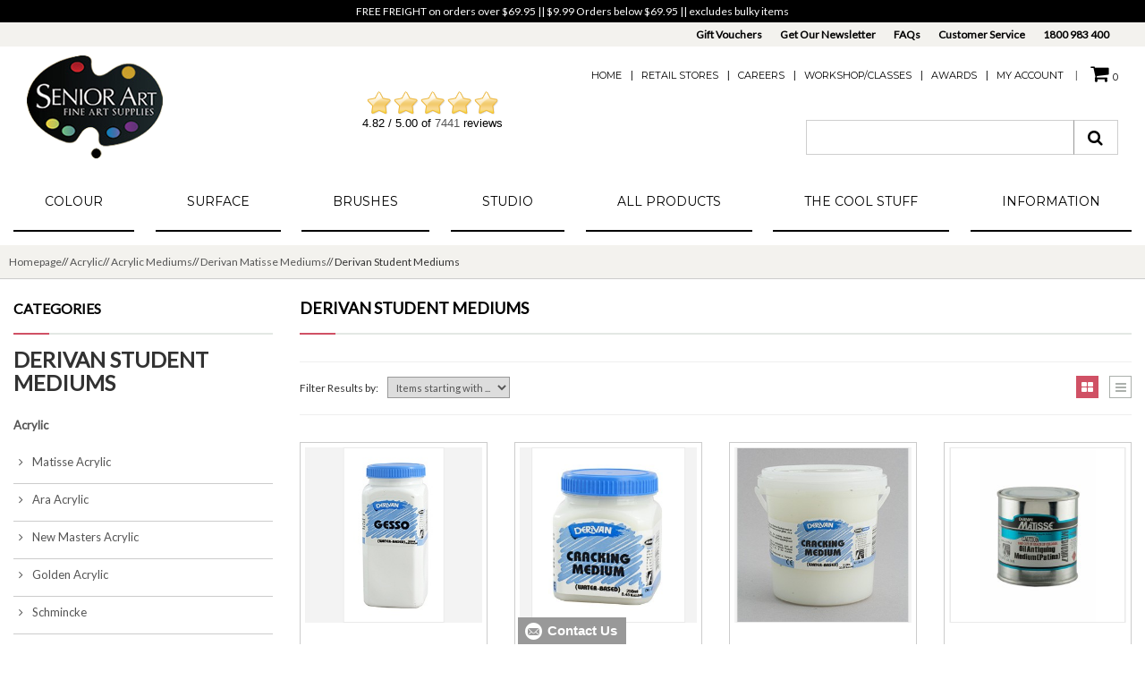

--- FILE ---
content_type: text/html; charset=utf-8
request_url: https://seniorart.com.au/index.php?main_page=index&cPath=21_1215_1217_2560
body_size: 19697
content:
<!DOCTYPE html>
<html xmlns="http://www.w3.org/1999/xhtml" prefix="og: http://ogp.me/ns# fb: http://www.facebook.com/2008/fbml" dir="ltr" lang="en">
<head>
<title>Derivan Student Mediums : SeniorArt</title>
<meta http-equiv="Content-Type" content="text/html; charset=utf-8" />
<meta name="viewport" content="initial-scale = 1.0,maximum-scale = 1.0" />
<meta name="keywords" content="Adhesives and Tapes Boards Brushes Canvas-Stretchers Cutting Instruments Pencils and Drawing Easels Folios, Toolboxes & Carry Cases Pads and Journals Palettes Papers Pastels Dvd's Acrylic Gouache Oils Watercolour Ink Markers And Pens Pigment Gift Voucher Mediums Sets Colour Charts and Leaflets Graphic Art Supplies Graffiti Art Supplies Charcoal Printmaking Supplies Colouring In Gold and Metal Leaf Sculpting Manikins Calligraphy Printing Ink Lighting ecommerce, open source, shop, online shopping, store Derivan Student Mediums" />
<meta name="description" content="SeniorArt : Derivan Student Mediums - Adhesives and Tapes Boards Brushes Canvas-Stretchers Cutting Instruments Pencils and Drawing Easels Folios, Toolboxes & Carry Cases Pads and Journals Palettes Papers Pastels Dvd's Acrylic Gouache Oils Watercolour Ink Markers And Pens Pigment Gift Voucher Mediums Sets Colour Charts and Leaflets Graphic Art Supplies Graffiti Art Supplies Charcoal Printmaking Supplies Colouring In Gold and Metal Leaf Sculpting Manikins Calligraphy Printing Ink Lighting ecommerce, open source, shop, online shopping, store" />
<meta http-equiv="imagetoolbar" content="no" />
<meta name="author" content="Senior Art Supplies" />
<meta name="generator" content="shopping cart by ZenExpert - https://zenexpert.com" />
<meta name="google-site-verification" content="RZuTY3U2GIa-B8X6zR_gXUXMTU5ndnHsjcpuaHFcOCU" />
<base href="https://seniorart.com.au/" />
<link rel="canonical" href="https://seniorart.com.au/index.php?main_page=index&amp;cPath=21_1215_1217_2560" />
<link rel="stylesheet" href="includes/templates/seniorart/css/bootstrap.css" type="text/css" />
<link rel="stylesheet" href="includes/templates/seniorart/css/bootstrap-theme.css" type="text/css" />
<link href="includes/templates/seniorart/css/owl.transitions.css" rel="stylesheet">

<link href="includes/templates/seniorart/css/templatecss.css" rel="stylesheet" type="text/css" />
<link rel="stylesheet" href="includes/templates/seniorart/css/animate.css" type="text/css" media="screen" />
<link href="//netdna.bootstrapcdn.com/font-awesome/4.2.0/css/font-awesome.css" rel="stylesheet" />
<link rel="stylesheet" href="includes/templates/seniorart/css/select2.css" type="text/css" media="screen" />
<link href="//cdn-images.mailchimp.com/embedcode/slim-081711.css" rel="stylesheet" type="text/css" />
<link href="includes/templates/seniorart/css/devicecss.css" rel="stylesheet" type="text/css" />

<style type="text/css">


/* Grid - List */
.display-mode ul .grid, .display-mode ul .list {
    border: 1px solid #abb0ac;
    color: #abb0ac;
}
.display-mode ul .grid, .display-mode ul .list:hover, .display-mode ul .grid:hover {
	background: none repeat scroll 0 0 #D05165;
	border:1px solid #D05165;
	color:#FFFFFF;
}
/* Grid - List Ends */

/* Theme Color Ends*/
#indexDefaultMainContent.content .main-page-text {
	margin-top:30px;
}

		.footer-support-icon {
		margin-top:20px;
	}
				.section-footer, .footer-support-icon {
		margin-top:0;	
	}
	</style>    <link rel="preconnect" href="https://fonts.googleapis.com">
    <link rel="preconnect" href="https://fonts.gstatic.com" crossorigin>
<link href='https://fonts.googleapis.com/css2?family=Lato&display=swap' rel='stylesheet'>
    <link href="https://fonts.googleapis.com/css2?family=Montserrat&display=swap" rel="stylesheet">
    <link href='https://fonts.googleapis.com/css?family=Poiret+One&display=swap' rel='stylesheet'>
<link rel="icon" href="favicon.ico" type="image/x-icon" />
<link rel="shortcut icon" href="favicon.ico" type="image/x-icon" />

    <link rel="stylesheet" type="text/css" href="/includes/templates/seniorart/css/style_imagehover.css" />
<link rel="stylesheet" type="text/css" href="/includes/templates/seniorart/css/style_wishlist_classic.css" />
<link rel="stylesheet" type="text/css" href="/includes/templates/seniorart/css/stylesheet.css" />
<link rel="stylesheet" type="text/css" href="/includes/templates/seniorart/css/stylesheet_ajax_cart.css" />
<link rel="stylesheet" type="text/css" href="/includes/templates/seniorart/css/stylesheet_compare.css" />
<link rel="stylesheet" type="text/css" href="/includes/templates/seniorart/css/stylesheet_instant_search.css" />
<link rel="stylesheet" type="text/css" href="/includes/templates/seniorart/css/stylesheet_manufacturers_all.css" />
<link rel="stylesheet" type="text/css" href="/includes/templates/seniorart/css/stylesheet_sidebox.css" />
<link rel="stylesheet" type="text/css" href="/includes/templates/seniorart/css/stylesheet_style.css" />
<link rel="stylesheet" type="text/css" href="/includes/templates/seniorart/css/stylesheet_style_responsive.css" />
<link rel="stylesheet" type="text/css" href="/includes/templates/seniorart/css/stylesheet_zen_lightbox.css" />
    <script src="https://code.jquery.com/jquery-3.5.1.min.js" integrity="sha256-9/aliU8dGd2tb6OSsuzixeV4y/faTqgFtohetphbbj0=" crossorigin="anonymous"></script>
        <script type="text/javascript">window.jQuery || document.write(unescape('%3Cscript type="text/javascript" src="includes/templates/template_default/jscript/jquery.min.js"%3E%3C/script%3E'));</script>

    <script type="text/javascript" src="/includes/templates/seniorart/jscript/jscript_imagehover.js"></script>
<script type="text/javascript" src="/includes/templates/seniorart/jscript/jscript_products_compare.js"></script>
<script>
if (typeof zcJS == "undefined" || !zcJS) {
  window.zcJS = { name: 'zcJS', version: '0.1.0.0' };
}

zcJS.ajax = function (options) {
  options.url = options.url.replace("&amp;", unescape("&amp;"));
  var deferred = jQuery.Deferred(function (d) {
      var securityToken = 'c2ddec9588053b9272a17bcb9975f585';
      var defaults = {
          cache: false,
          type: 'POST',
          traditional: true,
          dataType: 'json',
          timeout: 5000,
          data: jQuery.extend(true,{
            securityToken: securityToken
        }, options.data)
      },
      settings = jQuery.extend(true, {}, defaults, options);
      if (typeof(console.log) == 'function') {
          console.log( settings );
      }

      d.done(settings.success);
      d.fail(settings.error);
      d.done(settings.complete);
      var jqXHRSettings = jQuery.extend(true, {}, settings, {
          success: function (response, textStatus, jqXHR) {
            d.resolve(response, textStatus, jqXHR);
          },
          error: function (jqXHR, textStatus, errorThrown) {
              if (window.console) {
                if (typeof(console.log) == 'function') {
                  console.log(jqXHR);
                }
              }
              d.reject(jqXHR, textStatus, errorThrown);
          },
          complete: d.resolve
      });
      jQuery.ajax(jqXHRSettings);
   }).fail(function(jqXHR, textStatus, errorThrown) {
   var response = jqXHR.getResponseHeader('status');
   var responseHtml = jqXHR.responseText;
   var contentType = jqXHR.getResponseHeader("content-type");
   switch (response)
     {
       case '403 Forbidden':
         var jsonResponse = JSON.parse(jqXHR.responseText);
         var errorType = jsonResponse.errorType;
         switch (errorType)
         {
           case 'ADMIN_BLOCK_WARNING':
           break;
           case 'AUTH_ERROR':
           break;
           case 'SECURITY_TOKEN':
           break;

           default:
             alert('An Internal Error of type '+errorType+' was received while processing an ajax call. The action you requested could not be completed.');
         }
       break;
       default:
        if (jqXHR.status === 200) {
            if (contentType.toLowerCase().indexOf("text/html") >= 0) {
                document.open();
                document.write(responseHtml);
                document.close();
            }
         }
     }
   });

  var promise = deferred.promise();
  return promise;
};
zcJS.timer = function (options) {
  var defaults = {
    interval: 10000,
    startEvent: null,
    intervalEvent: null,
    stopEvent: null

},
  settings = jQuery.extend(true, {}, defaults, options);

  var enabled = new Boolean(false);
  var timerId = 0;
  var mySelf;
  this.Start = function()
  {
      this.enabled = new Boolean(true);

      mySelf = this;
      mySelf.settings = settings;
      if (mySelf.enabled)
      {
          mySelf.timerId = setInterval(
          function()
          {
              if (mySelf.settings.intervalEvent)
              {
                mySelf.settings.intervalEvent(mySelf);
              }
          }, mySelf.settings.interval);
          if (mySelf.settings.startEvent)
          {
            mySelf.settings.startEvent(mySelf);
          }
      }
  };
  this.Stop = function()
  {
    mySelf.enabled = new Boolean(false);
    clearInterval(mySelf.timerId);
    if (mySelf.settings.stopEvent)
    {
      mySelf.settings.stopEvent(mySelf);
    }
  };
};

</script>

<!-- Global site tag (gtag.js) - Google Analytics -->
<script async src="https://www.googletagmanager.com/gtag/js?id=G-NHE21V8PNY"></script>
<script>
  window.dataLayer = window.dataLayer || [];
  function gtag(){dataLayer.push(arguments);}
  gtag('js', new Date());

  gtag('config', 'G-NHE21V8PNY');
</script><script type="text/javascript" src="/includes/templates/seniorart/jscript/jquery/jquery-migrate-1.3.0.min.js"></script>
<script type="text/javascript" src="/includes/templates/seniorart/jscript/js_inline_jquery.js"></script>
    <script src="includes/templates/seniorart/jscript/jquery.form.min.js"></script>
    <script src="includes/templates/seniorart/jscript/prefixfree.min.js"></script>
    <script src="https://cdnjs.cloudflare.com/ajax/libs/jqueryui/1.12.1/jquery-ui.min.js" integrity="sha512-uto9mlQzrs59VwILcLiRYeLKPPbS/bT71da/OEBYEwcdNUk8jYIy+D176RYoop1Da+f9mvkYrmj5MCLZWEtQuA==" crossorigin="anonymous" referrerpolicy="no-referrer"></script>
    <link rel="stylesheet" href="https://cdnjs.cloudflare.com/ajax/libs/jqueryui/1.12.1/jquery-ui.min.css" integrity="sha512-aOG0c6nPNzGk+5zjwyJaoRUgCdOrfSDhmMID2u4+OIslr0GjpLKo7Xm0Ao3xmpM4T8AmIouRkqwj1nrdVsLKEQ==" crossorigin="anonymous" referrerpolicy="no-referrer" />

<script type="text/javascript">

    // hide counter
    var count;
    var counter;

    function showview(carview) {
        var idtochange = "#" + carview;
        jQuery(idtochange).show();
    }
    function hideview(carview) {
        var idtochange = "#" + carview;
        jQuery(idtochange).hide();
    }
    function closecart() {
        var magnificPopup = $.magnificPopup.instance;
        magnificPopup.close();
    }

    function startHover(e) {
        //your logic here
        jQuery('#carttopcontainer').fadeIn(600)
    }

    function endHover() {
        //your logic here
        jQuery('#carttopcontainer').fadeOut(600)
    }
    function ajax_cart() {
        var url = 'shoppingcart.php';
        jQuery("#carttopcontainer").load(url);
        jQuery('html, body').animate({scrollTop: 0}, 'slow');
        jQuery("#carttopcontainer").fadeIn(400);
        jQuery("#carttopcontainer").delay(6000).animate({height: "hide", opacity: "hide"}, 2000).mouseover(function () {
            jQuery(this).stop(true, false).animate({height: "385px", opacity: 1}, 200)
        }).mouseleave(function () {
            jQuery(this).animate({height: "hide", opacity: "hide"}, 2000)
        });
    }

    function add_prod(productsid) {
        jQuery.ajax({
            type: "POST",
            url: "add_prod.php",
            data: "products_id=" + productsid,
            success: function (data, status, o) {
                if (data.status == 'success') {
                    jQuery('#cartPopupIntro').html(data.cartPopupIntro);
                    jQuery('.prodQty_' + productsid).html(data.prodQty);
                    jQuery('.cartPopupInput_' + productsid).html(data.cartPopupInput);
                    jQuery('#topcartinner').html(data.cart_top);
                    remove_product(productsid);
                    jQuery('.cart_row_' + productsid).find('.cartTopProductRemove').html('<a onclick="updateProductCart(\'' + productsid + '\', \'1\');"><i class="fa fa-undo"></i>undo</a><br />Hide in <span id="count">5</span>');
                } else if (data.status == 'error') {
                }
                cart_popup();
            },
            dataType: 'json'
        });
    }

    function remove_product(productsid) {
        jQuery('.cart_row_' + productsid).addClass('cartPopupRemoved');
        count = 7;
        counter = setInterval(timer, 1000);
        function timer() {
            count = count - 1;
            if (count <= 0) {
                jQuery('.cart_row_' + productsid).hide(1000);
                clearInterval(counter);
                return;
            }
            document.getElementById("count").innerHTML = count + "";
        }
    }

    function bc_quantity_keypress(product_id) {
        //cart_quantity_2   
        var ele = "cart_quantity_" + product_id;

        //if (e.keyCode == "13") {

        if (parseInt($("#" + ele).val()) <= 0 || isNaN(parseInt($("#" + ele).val()))) {
            alert("The product quantity must be greater than 0");
            return false;
        } else
        {
            bc_update_product_cart(product_id);
            return false;
        }
        // }
    }

    function bc_update_product_cart(product_id) {
        var qty = jQuery("#cart_quantity_" + product_id).val();
        updateProductCart(product_id, qty);
    }

    function updateProductCart(proId, qty, w, h, c) {
        jQuery.ajax({
            url: 'add_prod.php',
            type: "POST",
            dataType: 'json',
            data: "products_id=" + proId + "&act=updateProductCart&qty=" + qty + "&stretcher_width=" + w + "&stretcher_height=" + h + "&canvas_type=" + c + "&securityToken=c2ddec9588053b9272a17bcb9975f585",
            success: function (data, status, o) {
                if (data.status == 'success') {
                    var str = proId;
                    var res = str.replace(":", "\\:");                    
                    jQuery('#cartPopupIntro').html(data.cartPopupIntro);
                    jQuery('.prodQty_' + res).html(data.prodQty);
                    jQuery('.cartPopupInput_' + res).html(data.cartPopupInput);
                    jQuery('#topcartinner').html(data.cart_top);
                } else if (data.status == 'error') {
                    //		jQuery('#update'. $xsell_query->fields['products_id'] .'').html(data.message);
                }
                cart_popup();
            },
            complete: function (res) {
                jQuery('.cart_row_' + proId).removeClass('cartPopupRemoved');
                jQuery('.cart_row_' + proId).find('.cartTopProductRemove').html('<a title="Remove" id="topcartlinkremove" onClick="add_prod(\'' + proId + '\');"><i class="fa fa-trash"></i></a>');
                clearInterval(counter);
            }
        });
    }

// pre-submit callback 
    function showRequest(formData, jqForm, options) {
        var queryString = jQuery.param(formData);
        document.getElementById('loadBar').innerHTML = '<img src="includes/templates/template_default/images/bar-loading.gif" alt="Loading..." title="Loading..." />';
        return true;
    }

    function strpos(haystack, needle, offset) {
        var i = (haystack + '').indexOf(needle, (offset || 0));
        return i === -1 ? false : i;
    }

// post-submit callback 
    function showResponse(responseText, statusText) {
        var test = strpos(responseText, 'Warning', 5);
        if (test > 0) {
            document.getElementById('loadBar').innerHTML = '';
            document.getElementById('button_cart').innerHTML = '<br />Product not added to cart, make sure you have chosen valid options';
        } else {
            document.getElementById('loadBar').innerHTML = '';
            //ajax_cart();
            fly_cart();
        }
    }
    function fly_cart() {
        var cart = jQuery('.basket-icon');
        var imgtodrag = jQuery('#productMainImage').find("img").eq(0);
        if (imgtodrag) {
            var imgclone = imgtodrag.clone()
                    .offset({
                        top: imgtodrag.offset().top,
                        left: imgtodrag.offset().left
                    })
                    .css({
                        'opacity': '0.5',
                        'position': 'absolute',
                        'height': '150px',
                        'width': '150px',
                        'z-index': '100'
                    })
                    .appendTo(jQuery('body'))
                    .animate({
                        'top': cart.offset().top + 10,
                        'left': cart.offset().left + 10,
                        'width': 75,
                        'height': 75
                    }, 1000, 'easeInOutExpo');

            setTimeout(function () {
                cart.effect("shake", {
                    times: 2
                }, 200);
            }, 1500);

            imgclone.animate({
                'width': 0,
                'height': 0
            }, function () {
                jQuery(this).detach()
            });
        }
        cart_popup();
    }

    function cart_popup() {
        jQuery('.ajaxPopup').magnificPopup({
            items: {
                type: 'ajax',
                src: 'ajaxcart.php'
            }
        });
    }

    jQuery(document).ready(function () {
        jQuery('.add-to-cart').on('click', function (event) {
            event.preventDefault();
            var pid = jQuery(this).data("value");
            jQuery.ajax({
                type: "POST",
                url: "quick_buy.php",
                data: "products_id=" + pid,
                success: function (data, status, o) {
                    if (data.status == 'success') {
                        jQuery('#topcartinner').html(data.cart);
                        jQuery("#cartBoxListWrapper").attr("tabindex", -1).focus();

                    } else if (data.status == 'error') {
                    }
                    cart_popup();
                },
                dataType: 'json'
            });
            var cart = jQuery('.basket-icon');
            var imgtodrag = jQuery(this).closest('.thumb').find("img").eq(0);

            // fallback for wishlist page
            if (imgtodrag.length === 0) {
                imgtodrag = jQuery(this).closest('.row').find(".thumb img").eq(0);
            }
            
            if (imgtodrag) {
                var imgclone = imgtodrag.clone()
                        .offset({
                            top: imgtodrag.offset().top,
                            left: imgtodrag.offset().left
                        })
                        .css({
                            'opacity': '0.5',
                            'position': 'absolute',
                            'height': '150px',
                            'width': '150px',
                            'z-index': '100'
                        })
                        .appendTo(jQuery('body'))
                        .animate({
                            'top': cart.offset().top + 10,
                            'left': cart.offset().left + 10,
                            'width': 75,
                            'height': 75
                        }, 1000, 'easeInOutExpo');

                setTimeout(function () {
                    cart.effect("shake", {
                        times: 2
                    }, 200);
                }, 1500);

                imgclone.animate({
                    'width': 0,
                    'height': 0
                }, function () {
                    jQuery(this).detach()
                });
            }
            jQuery(this).parent().css("background-color", "#4CAF50")
            return false;
        });
        jQuery('.newsletter-subscribe').magnificPopup({
            items: {
                type: 'ajax',
                src: 'newsletter_popup.php',
                modal:true
            }
        });
        jQuery(function() {
            if (jQuery(window).width() > 1279) {
                var elemNum = 6;
            } else if (jQuery(window).width() > 992 && jQuery(window).width() < 1280) {
                var elemNum = 4;
            } else if (jQuery(window).width() > 767 && jQuery(window).width() < 993) {
                var elemNum = 2;
            } else if (jQuery(window).width() < 768) {
                var elemNum = 2;
            }

            jQuery('body').on('click', '.mix_all_colors', function() {
                jQuery(this).siblings().removeClass("active");
                jQuery(this).addClass("active");
                var color = jQuery(this).data("color");
                //console.log("color: "+color);
                
                
                var divNo = jQuery('.mix_all_colors').index(this) + 1;
                if((divNo % elemNum) == 0) {
                    var addCol = 0;
                } else {
                    var addCol = 1;
                }
                var insertAfterindex = parseInt((divNo / elemNum) + addCol ) * elemNum;
                
                if (jQuery('.mix_all_colors').eq(insertAfterindex - 1).length > 0) {
                    jQuery(this).parent().find('.related_items').hide();
                    jQuery('.mix_all_colors').eq(insertAfterindex - 1).after(jQuery(this).parent().find('.related-'+color).show());
                } else {
                    jQuery(this).parent().find('.related_items').hide();
                    jQuery('.mix_all_colors').last().after(jQuery(this).parent().find('.related-'+color).show());
                }
            });
            jQuery('body').on('click', '.close_related', function() {
                jQuery(this).closest('.related_items').hide();
                jQuery(this).closest('.related_items').siblings('.mix_all_colors').removeClass("active");
            });

          });
    });
</script>
<script type="text/javascript" src="/includes/templates/seniorart/jscript/matchMedia.addListener.min.js"></script>
<script type="text/javascript" src="/includes/templates/seniorart/jscript/material.min.js"></script>
<script type="text/javascript" src="/includes/templates/seniorart/jscript/mashable-menu.js"></script>
<script type="text/javascript" src="/includes/templates/seniorart/jscript/menu-initialize.js"></script>
<script type="text/javascript" src="/includes/templates/seniorart/jscript/jquery.magnific-popup.min.js"></script>
<script type="application/ld+json">
{
  "@context": "http://schema.org",
    "@type": "Organization",
      "url": "https://seniorart.com.au/index.php?main_page=index&amp;cPath=21_1215_1217_2560",
      "logo": "https://seniorart.com.au/includes/templates/seniorart/images/logo.png",
      "contactPoint" : [
{      "@type" : "ContactPoint",
        "telephone" : "+61-3-9783-6044",
        "contactType" : "customer service",
        "areaServed" : "",
        "availableLanguage" : ""
}],
      "sameAs" : [ "https://www.facebook.com/senior.art","","","","",""],     
      "duns" : "",    
      "legalName" : "",
      "taxID" : "",
      "vatID" : "",
      "email" : "info@seniorart.com.au",
      "faxNumber" : "",
   "address": {
    "@type": "PostalAddress",
      "streetAddress" : "Shop 4/72 Dandenong Road West",
      "addressLocality": "Frankston",
      "addressRegion": "Victoria",      
      "postalCode": "3199",
      "addressCountry" : "AU"
}                                  
}
</script>
<meta property="og:title" content="Derivan Student Mediums : SeniorArt" />
<meta property="og:site_name" content="Senior Art Supplies Online Store" />
<meta property="og:url" content="https://seniorart.com.au/index.php?main_page=index&amp;cPath=21_1215_1217_2560" />
<meta property="og:image" content="" />
<meta property="og:description" content="SeniorArt : Derivan Student Mediums - Adhesives and Tapes Boards Brushes Canvas-Stretchers Cutting Instruments Pencils and Drawing Easels Folios, Toolboxes & Carry Cases Pads and Journals Palettes Papers Pastels Dvd's Acrylic Gouache Oils Watercolour Ink Markers And Pens Pigment Gift Voucher Mediums Sets Colour Charts and Leaflets Graphic Art Supplies Graffiti Art Supplies Charcoal Printmaking Supplies Colouring In Gold and Metal Leaf Sculpting Manikins Calligraphy Printing Ink Lighting ecommerce, open source, shop, online shopping, store" />
<!--<meta property="og:street-address" itemprop="street-address" content="" />-->
<meta property="og:locality" content="Frankston" />
<meta property="og:region" content="Victoria" />
<meta property="og:postal-code" content="3199" />
<meta property="og:country_name" content="AU" />
<meta property="og:email" content="info@seniorart.com.au" />
<meta property="og:phone_number" content="+61-3-9783-6044" />
<meta name="twitter:card" content="summary" />
<meta name="twitter:title" content="Derivan Student Mediums : SeniorArt" />
<meta name="twitter:description" content="SeniorArt : Derivan Student Mediums - Adhesives and Tapes Boards Brushes Canvas-Stretchers Cutting Instruments Pencils and Drawing Easels Folios, Toolboxes & Carry Cases Pads and Journals Palettes Papers Pastels Dvd's Acrylic Gouache Oils Watercolour Ink Markers And Pens Pigment Gift Voucher Mediums Sets Colour Charts and Leaflets Graphic Art Supplies Graffiti Art Supplies Charcoal Printmaking Supplies Colouring In Gold and Metal Leaf Sculpting Manikins Calligraphy Printing Ink Lighting ecommerce, open source, shop, online shopping, store" />
<meta name="twitter:image" content="" />
<meta name="twitter:url" content="https://seniorart.com.au/index.php?main_page=index&amp;cPath=21_1215_1217_2560" />
 
</head>
<body id="indexBody">

<div class="wrappper">



<!--bof-header logo and navigation display-->
    <!-- Header Container -->
    <header>
        <!-- Logo Area Container -->
                    <div class="header-intro">
                <div class="container">
                    <div class="col-xs-12 col-md-12 col-sm-12 col-lg-12">
                        FREE FREIGHT on orders over $69.95       ||  $9.99 Orders below $69.95  ||  excludes bulky items                    </div>
                </div>
            </div>
                
        <div class="header-leadin">
            <div class="container">
                <div class="col-xs-12 col-md-12 col-sm-12 col-lg-12">
                    <ul>
                        <li><a class="" href="index.php?main_page=index&cPath=321">Gift Vouchers</a></li>
                        <li><a class="newsletter-subscribe" href="http://eepurl.com/bsDWz" target="_blank">Get Our Newsletter</a></li>
                        <li><a href="https://seniorart.com.au/index.php?main_page=faq">FAQs</a></li>
                        <li><a href="https://seniorart.com.au/index.php?main_page=contact_us">Customer Service</a></li>
                        <li><a href="tel:1800 983 400">1800 983 400</a></li>
                    </ul>
                </div>
            </div>  
        </div>

        <div class="header-row">
            <div class="container">
                <!-- Logo -->
                <div class="col-xs-12 col-md-3 col-sm-6 col-lg-3">
                    <div class="logo">
                        <a href="https://seniorart.com.au/index.php?main_page=index">
                            <img src="includes/templates/seniorart/images/logo.png" alt="Senior Art online store">
                        </a>
                    </div>
                </div>
                <!-- Logo Ends -->

                <div class="col-xs-hidden col-md-3 col-sm-6 col-lg-3">
                    <div class="headerReviews">
                    <div id="overshopreviewbox0"><link rel="stylesheet" type="text/css" href="//seniorart.com.au/mailhive/configbeez/config_shopvoting/templates/stylesheetbox.css?v=4.952" />

<div class="detailshopreviewbox_header">

    <div class="starBlock" title="4.82 - Very good">
      <div class="ratingBlock ratingBlockStars1"><a href="https://seniorart.com.au/shop-reviews.php">&nbsp;</a></div>
    </div>
    <p class="ratingValue">
                <span>4.82</span> /
        <span>5</span>.00
        of <a href="https://seniorart.com.au/shop-reviews.php">7441</a> reviews
            </p>
    
    
</div><strong><a title="Edelstahlpool Gartenpool und Poolfolien sowie weiteres Poolzubeh&ouml;r g&uuml;nstig kaufen, Pools als Stahlwandpool, Edelstahlpool, Alupool in den Formen: Rundpool, Ovalpool und Edelstahlpools Achtformpool sowie die passende Poolfolie im Pool Shop von Germany-Pools.de und Profi-Poolwelt.de." href="https://www.profi-poolwelt.de/">stahlwandpool</a></strong></div>                    </div>
                </div>

                <!-- Links -->
                <div class="col-xs-12 col-md-6 col-sm-12 col-lg-6">
                    <ul class="link-list inline">

                        <li class="btn-group">
                            <a class="logout" href="https://seniorart.com.au/index.php?main_page=index">Home</a>
                            <span class="separator">|</span>
                            <a class="logout" href="https://seniorart.com.au/index.php?main_page=retail_stores">Retail Stores</a>
                            <span class="separator">|</span>
                            <a class="logout" href="https://seniorart.com.au/index.php?main_page=careers">Careers</a>
                            <span class="separator">|</span>
                            <a class="logout" href="http://www.studio1310.com.au/" target="_blank">Workshop/Classes</a>
                            <span class="separator">|</span>
                            <a class="logout" href="https://seniorart.com.au/index.php?main_page=awards">Awards</a>
                            <span class="separator">|</span>
                            <a class="logout" href="https://seniorart.com.au/index.php?main_page=account">My Account</a>
                        </li>


                        <!-- BOF ZX AJAX Add to Cart -->
                        <li class="btn-group">
                            <div id="carttopcontainer"></div><div id="topcartinner"><a href="https://seniorart.com.au/index.php?main_page=shopping_cart" class="shopping_cart_link ajaxPopup" id="topcartlink"><div class="basket-icon"><i class="fa fa-shopping-cart"></i><span class="item-count">0</span></div></a></div>                            <!-- EOF ZX AJAX Add to Cart -->
                        </li>

                    </ul>

                    <div class="col-xs-12 col-md-12 col-lg-12 col-sm-12 nopadding">
                        <div class="searchbox">
                            <div class="field">
                                <!--Search Bar-->
                                <form name="quick_find_header" action="https://seniorart.com.au/index.php?main_page=advanced_search_result" method="get"><input type="hidden" name="main_page" value="advanced_search_result" /><input type="hidden" name="search_in_description" value="1" /><div class="form-search"><input type="text" name="keyword" class="input-text" maxlength="30" value="Search entire store here.." onfocus="if(this.value == 'Search entire store here..') this.value = '';" onblur="if (this.value == '') this.value = 'Search entire store here..';" /><button class="button" title="Search" type="submit"><span><i class="fa fa-search"></i></span></button></div></form>                                <!--Search Bar Ends-->
                            </div>
                        </div>
                    </div>
                </div>

            </div>
        </div>
        <!-- Logo Area Container Ends -->

        <!-- Main Menu -->
        <div class="main-menu-wrapper">
            <div class="container">
                <div class="nav-maincontainer top-nav-holder">
                    
<nav class="mash-menu" data-color="">
    <section class="mash-menu-inner-container">

        <ul class="mash-brand">
            <li>
                <!-- mobile button -->
                <button class="mash-mobile-button"><span></span></button>
            </li>
        </ul>
        
        <!-- list items -->
        <ul class="mash-list-items">
            <!-- active -->
            <li><a>Colour<i class="fa fa-caret-down fa-indicator"></i> </a>
                <!-- full width drop down -->
                <div class="drop-down-large">
                    <!-- bootstrap start -->
                    <div class="container-fluid">
                        <div class="row"><div class="col-sm-2">
                                <a href="https://seniorart.com.au/index.php?main_page=index&amp;cPath=21">
                                    <div class="panel panel-default">
                                       <div class="panel-heading">Acrylic</div>
                                       <div class="panel-body">
                                            <img src="bmz_cache/a/acrylics_1jpg.image.160x67.jpg" alt="" width="160" height="67" />
                                        </div>
                                    </div>
                                </a>
                                </div>
<div class="col-sm-2">
                                <a href="https://seniorart.com.au/index.php?main_page=index&amp;cPath=23">
                                    <div class="panel panel-default">
                                       <div class="panel-heading">Oils</div>
                                       <div class="panel-body">
                                            <img src="bmz_cache/m/mhweboiltubegif.image.88x75.gif" alt="" width="88" height="75" />
                                        </div>
                                    </div>
                                </a>
                                </div>
<div class="col-sm-2">
                                <a href="https://seniorart.com.au/index.php?main_page=index&amp;cPath=24">
                                    <div class="panel panel-default">
                                       <div class="panel-heading">Watercolour</div>
                                       <div class="panel-body">
                                            <img src="bmz_cache/s/screen-shot-2017-01-06-at-40120-pmpng.image.116x75.png" alt="" width="116" height="75" />
                                        </div>
                                    </div>
                                </a>
                                </div>
<div class="col-sm-2">
                                <a href="https://seniorart.com.au/index.php?main_page=index&amp;cPath=14">
                                    <div class="panel panel-default">
                                       <div class="panel-heading">Pastels</div>
                                       <div class="panel-body">
                                            <img src="bmz_cache/p/pastels_1jpg.image.137x75.jpg" alt="" width="137" height="75" />
                                        </div>
                                    </div>
                                </a>
                                </div>
<div class="col-sm-2">
                                <a href="https://seniorart.com.au/index.php?main_page=index&amp;cPath=22">
                                    <div class="panel panel-default">
                                       <div class="panel-heading">Gouache</div>
                                       <div class="panel-body">
                                            <img src="bmz_cache/7/7gouache-tubespng.image.132x75.png" alt="" width="132" height="75" />
                                        </div>
                                    </div>
                                </a>
                                </div>
<div class="col-sm-2">
                                <a href="https://seniorart.com.au/index.php?main_page=index&amp;cPath=25">
                                    <div class="panel panel-default">
                                       <div class="panel-heading">Ink</div>
                                       <div class="panel-body">
                                            <img src="bmz_cache/l/liquitex-acrylic-inkjpg.image.75x75.jpg" alt="" width="75" height="75" />
                                        </div>
                                    </div>
                                </a>
                                </div>
<br class="clearBoth"><div class="col-sm-2">
                                <a href="https://seniorart.com.au/index.php?main_page=index&amp;cPath=297">
                                    <div class="panel panel-default">
                                       <div class="panel-heading">Markers And Pens</div>
                                       <div class="panel-body">
                                            <img src="bmz_cache/m/markers_1gif.image.118x75.gif" alt="" width="118" height="75" />
                                        </div>
                                    </div>
                                </a>
                                </div>
<div class="col-sm-2">
                                <a href="https://seniorart.com.au/index.php?main_page=index&amp;cPath=8">
                                    <div class="panel panel-default">
                                       <div class="panel-heading">Pencils and Drawing</div>
                                       <div class="panel-body">
                                            <img src="images/pencils_1.jpg" alt="" width="65" height="75" />
                                        </div>
                                    </div>
                                </a>
                                </div>
<div class="col-sm-2">
                                <a href="https://seniorart.com.au/index.php?main_page=index&amp;cPath=301">
                                    <div class="panel panel-default">
                                       <div class="panel-heading">Pigment</div>
                                       <div class="panel-body">
                                            <img src="bmz_cache/p/pigment_2jpg.image.127x75.jpg" alt="" width="127" height="75" />
                                        </div>
                                    </div>
                                </a>
                                </div>
<div class="col-sm-2">
                                <a href="https://seniorart.com.au/index.php?main_page=index&amp;cPath=2478">
                                    <div class="panel panel-default">
                                       <div class="panel-heading">Printing Ink</div>
                                       <div class="panel-body">
                                            <img src="bmz_cache/c/categories-print-inksjpg.image.75x75.jpg" alt="" width="75" height="75" />
                                        </div>
                                    </div>
                                </a>
                                </div>
<div class="col-sm-2">
                                <a href="https://seniorart.com.au/index.php?main_page=index&amp;cPath=585">
                                    <div class="panel panel-default">
                                       <div class="panel-heading">Graffiti Art Supplies</div>
                                       <div class="panel-body">
                                            <img src="bmz_cache/s/spraypaintjpg.image.75x75.jpg" alt="" width="75" height="75" />
                                        </div>
                                    </div>
                                </a>
                                </div>

                        </div>
                    </div>
                    <!-- bootstrap end -->
                </div>
            </li>
            
            <li><a>Surface<i class="fa fa-caret-down fa-indicator"></i> </a>
                <!-- full width drop down -->
                <div class="drop-down-large">
                    <!-- bootstrap start -->
                    <div class="container-fluid">
                        <div class="row"><div class="col-sm-2">
                                <a href="https://seniorart.com.au/index.php?main_page=index&amp;cPath=2">
                                    <div class="panel panel-default">
                                       <div class="panel-heading">Boards</div>
                                       <div class="panel-body">
                                            <img src="bmz_cache/b/boards_1gif.image.103x75.gif" alt="" width="103" height="75" />
                                        </div>
                                    </div>
                                </a>
                                </div>
<div class="col-sm-2">
                                <a href="https://seniorart.com.au/index.php?main_page=index&amp;cPath=387">
                                    <div class="panel panel-default">
                                       <div class="panel-heading">Canvas</div>
                                       <div class="panel-body">
                                            <img src="images/canvas.jpg" alt="" width="141" height="75" />
                                        </div>
                                    </div>
                                </a>
                                </div>
<div class="col-sm-2">
                                <a href="https://seniorart.com.au/index.php?main_page=index&amp;cPath=11">
                                    <div class="panel panel-default">
                                       <div class="panel-heading">Pads and Journals</div>
                                       <div class="panel-body">
                                            <img src="bmz_cache/w/wcheadergif.image.74x75.gif" alt="" width="74" height="75" />
                                        </div>
                                    </div>
                                </a>
                                </div>
<div class="col-sm-2">
                                <a href="https://seniorart.com.au/index.php?main_page=index&amp;cPath=13">
                                    <div class="panel panel-default">
                                       <div class="panel-heading">Papers</div>
                                       <div class="panel-body">
                                            <img src="bmz_cache/a/archespaper_1gif.image.123x75.gif" alt="" width="123" height="75" />
                                        </div>
                                    </div>
                                </a>
                                </div>
<div class="col-sm-2">
                                <a href="https://seniorart.com.au/index.php?main_page=index&amp;cPath=388">
                                    <div class="panel panel-default">
                                       <div class="panel-heading">Stretchers</div>
                                       <div class="panel-body">
                                            <img src="bmz_cache/s/stretchergif.image.99x75.gif" alt="" width="99" height="75" />
                                        </div>
                                    </div>
                                </a>
                                </div>
<div class="col-sm-2">
                                <a href="https://seniorart.com.au/index.php?main_page=index&amp;cPath=414">
                                    <div class="panel panel-default">
                                       <div class="panel-heading">Stretched Canvas</div>
                                       <div class="panel-body">
                                            <img src="bmz_cache/m/makeyourmarkgif.image.53x75.gif" alt="" width="53" height="75" />
                                        </div>
                                    </div>
                                </a>
                                </div>
<br class="clearBoth">
                        </div>
                    </div>
                    <!-- bootstrap end -->
                </div>
            </li>
            
            <li><a>Brushes<i class="fa fa-caret-down fa-indicator"></i> </a>
                <!-- full width drop down -->
                <div class="drop-down-large">
                    <!-- bootstrap start -->
                    <div class="container-fluid">
                        <div class="row"><div class="col-sm-2">
                                <a href="https://seniorart.com.au/index.php?main_page=index&amp;cPath=143">
                                    <div class="panel panel-default">
                                       <div class="panel-heading">Oil and Acrylic Brushes</div>
                                       <div class="panel-body">
                                            <img src="bmz_cache/c/categories-oil_brushgif.image.20x75.gif" alt="" width="20" height="75" />
                                        </div>
                                    </div>
                                </a>
                                </div>
<div class="col-sm-2">
                                <a href="https://seniorart.com.au/index.php?main_page=index&amp;cPath=142">
                                    <div class="panel panel-default">
                                       <div class="panel-heading">Watercolour and Gouache Brushes</div>
                                       <div class="panel-body">
                                            <img src="bmz_cache/w/watercolour_brushgif.image.14x75.gif" alt="" width="14" height="75" />
                                        </div>
                                    </div>
                                </a>
                                </div>
<div class="col-sm-2">
                                <a href="https://seniorart.com.au/index.php?main_page=index&amp;cPath=527">
                                    <div class="panel panel-default">
                                       <div class="panel-heading">Brush and Hand Cleaners</div>
                                       <div class="panel-body">
                                            <img src="bmz_cache/c/chealsea-cleanerjpg.image.75x75.jpg" alt="" width="75" height="75" />
                                        </div>
                                    </div>
                                </a>
                                </div>
<div class="col-sm-2">
                                <a href="https://seniorart.com.au/index.php?main_page=index&amp;cPath=558">
                                    <div class="panel panel-default">
                                       <div class="panel-heading">Artist Brush Sets</div>
                                       <div class="panel-body">
                                            <img src="bmz_cache/a/alvarocastagnetgif.image.25x75.gif" alt="" width="25" height="75" />
                                        </div>
                                    </div>
                                </a>
                                </div>
<div class="col-sm-2">
                                <a href="https://seniorart.com.au/index.php?main_page=index&amp;cPath=710">
                                    <div class="panel panel-default">
                                       <div class="panel-heading">Mottlers</div>
                                       <div class="panel-body">
                                            <img src="bmz_cache/5/5040davincistockgif.image.20x75.gif" alt="" width="20" height="75" />
                                        </div>
                                    </div>
                                </a>
                                </div>
<div class="col-sm-2">
                                <a href="https://seniorart.com.au/index.php?main_page=index&amp;cPath=699">
                                    <div class="panel panel-default">
                                       <div class="panel-heading">Speciality Brushes</div>
                                       <div class="panel-body">
                                            <img src="bmz_cache/6/6115scriptuprightgif.image.15x75.gif" alt="" width="15" height="75" />
                                        </div>
                                    </div>
                                </a>
                                </div>
<br class="clearBoth"><div class="col-sm-2">
                                <a href="https://seniorart.com.au/index.php?main_page=index&amp;cPath=719">
                                    <div class="panel panel-default">
                                       <div class="panel-heading">Brush Hair and Shape Description</div>
                                       <div class="panel-body">
                                            <img src="bmz_cache/b/brushhairsgif.image.102x75.gif" alt="" width="102" height="75" />
                                        </div>
                                    </div>
                                </a>
                                </div>
<div class="col-sm-2">
                                <a href="https://seniorart.com.au/index.php?main_page=index&amp;cPath=731">
                                    <div class="panel panel-default">
                                       <div class="panel-heading">Palette Knives</div>
                                       <div class="panel-body">
                                            <img src="bmz_cache/1/1028-as-painting-knife-10cmjpg.image.75x75.jpg" alt="" width="75" height="75" />
                                        </div>
                                    </div>
                                </a>
                                </div>
<div class="col-sm-2">
                                <a href="https://seniorart.com.au/index.php?main_page=index&amp;cPath=1145">
                                    <div class="panel panel-default">
                                       <div class="panel-heading">Brush Holders</div>
                                       <div class="panel-body">
                                            <img src="bmz_cache/c/categories-neefwrapbrown1jpg.image.99x75.jpg" alt="" width="99" height="75" />
                                        </div>
                                    </div>
                                </a>
                                </div>
<div class="col-sm-2">
                                <a href="https://seniorart.com.au/index.php?main_page=index&amp;cPath=1232">
                                    <div class="panel panel-default">
                                       <div class="panel-heading">Dippers</div>
                                       <div class="panel-body">
                                            <img src="bmz_cache/c/categories-as-metal-dipperjpg.image.75x75.jpg" alt="" width="75" height="75" />
                                        </div>
                                    </div>
                                </a>
                                </div>
<div class="col-sm-2">
                                <a href="https://seniorart.com.au/index.php?main_page=index&amp;cPath=1357">
                                    <div class="panel panel-default">
                                       <div class="panel-heading">Brush Washers</div>
                                       <div class="panel-body">
                                            <img src="bmz_cache/c/categories-smbrush_washer-2png.image.95x75.png" alt="" width="95" height="75" />
                                        </div>
                                    </div>
                                </a>
                                </div>
<div class="col-sm-2">
                                <a href="https://seniorart.com.au/index.php?main_page=index&amp;cPath=436">
                                    <div class="panel panel-default">
                                       <div class="panel-heading">Brush Cleaners</div>
                                       <div class="panel-body">
                                            <img src="bmz_cache/b/bjcleanerjpg.image.75x75.jpg" alt="" width="75" height="75" />
                                        </div>
                                    </div>
                                </a>
                                </div>
<br class="clearBoth">
                        </div>
                    </div>
                    <!-- bootstrap end -->
                </div>
            </li>
            
            <li><a>Studio<i class="fa fa-caret-down fa-indicator"></i> </a>
                <!-- full width drop down -->
                <div class="drop-down-large">
                    <!-- bootstrap start -->
                    <div class="container-fluid">
                        <div class="row"><div class="col-sm-2">
                                <a href="https://seniorart.com.au/index.php?main_page=index&amp;cPath=9">
                                    <div class="panel panel-default">
                                       <div class="panel-heading">Easels</div>
                                       <div class="panel-body">
                                            <img src="bmz_cache/e/easelsgif.image.100x75.gif" alt="" width="100" height="75" />
                                        </div>
                                    </div>
                                </a>
                                </div>
<div class="col-sm-2">
                                <a href="https://seniorart.com.au/index.php?main_page=index&amp;cPath=12">
                                    <div class="panel panel-default">
                                       <div class="panel-heading">Palettes</div>
                                       <div class="panel-body">
                                            <img src="bmz_cache/p/palette_1gif.image.101x75.gif" alt="" width="101" height="75" />
                                        </div>
                                    </div>
                                </a>
                                </div>
<div class="col-sm-2">
                                <a href="https://seniorart.com.au/index.php?main_page=index&amp;cPath=16">
                                    <div class="panel panel-default">
                                       <div class="panel-heading">Dvd's</div>
                                       <div class="panel-body">
                                            <img src="bmz_cache/d/dvd_1gif.image.75x75.gif" alt="" width="75" height="75" />
                                        </div>
                                    </div>
                                </a>
                                </div>
<div class="col-sm-2">
                                <a href="https://seniorart.com.au/index.php?main_page=index&amp;cPath=617">
                                    <div class="panel panel-default">
                                       <div class="panel-heading">Charcoal</div>
                                       <div class="panel-body">
                                            <img src="bmz_cache/c/charcoal_2gif.image.98x75.gif" alt="" width="98" height="75" />
                                        </div>
                                    </div>
                                </a>
                                </div>
<div class="col-sm-2">
                                <a href="https://seniorart.com.au/index.php?main_page=index&amp;cPath=10">
                                    <div class="panel panel-default">
                                       <div class="panel-heading">Folios, Toolboxes & Carry Cases</div>
                                       <div class="panel-body">
                                            <img src="bmz_cache/p/pegpencilheadergif.image.105x75.gif" alt="" width="105" height="75" />
                                        </div>
                                    </div>
                                </a>
                                </div>
<div class="col-sm-2">
                                <a href="https://seniorart.com.au/index.php?main_page=index&amp;cPath=419">
                                    <div class="panel panel-default">
                                       <div class="panel-heading">Mediums</div>
                                       <div class="panel-body">
                                            <img src="bmz_cache/c/categories-classtudiomeduiumsjpg.image.75x75.jpg" alt="" width="75" height="75" />
                                        </div>
                                    </div>
                                </a>
                                </div>
<br class="clearBoth"><div class="col-sm-2">
                                <a href="https://seniorart.com.au/index.php?main_page=index&amp;cPath=659">
                                    <div class="panel panel-default">
                                       <div class="panel-heading">Printmaking Supplies</div>
                                       <div class="panel-body">
                                            <img src="images/School-etching-press_1.jpg" alt="" width="119" height="75" />
                                        </div>
                                    </div>
                                </a>
                                </div>
<div class="col-sm-2">
                                <a href="https://seniorart.com.au/index.php?main_page=index&amp;cPath=450">
                                    <div class="panel panel-default">
                                       <div class="panel-heading">Colour Charts and Leaflets</div>
                                       <div class="panel-body">
                                            <img src="bmz_cache/c/colourcharts_1gif.image.136x75.gif" alt="" width="136" height="75" />
                                        </div>
                                    </div>
                                </a>
                                </div>
<div class="col-sm-2">
                                <a href="https://seniorart.com.au/index.php?main_page=index&amp;cPath=2822">
                                    <div class="panel panel-default">
                                       <div class="panel-heading">Lighting</div>
                                       <div class="panel-body">
                                            <img src="images/25201-Halo-Go_540x.webp" alt="" width="75" height="75" />
                                        </div>
                                    </div>
                                </a>
                                </div>

                        </div>
                    </div>
                    <!-- bootstrap end -->
                </div>
            </li>
            
            <li><a>All Products<i class="fa fa-caret-down fa-indicator"></i> </a>
                <!-- full width drop down -->
                <div class="drop-down-large">
                    <!-- bootstrap start -->
                    <div class="container-fluid">
                        <div class="row"><div class="col-sm-2">
                                <a href="https://seniorart.com.au/index.php?main_page=index&amp;cPath=21">
                                    <div class="panel panel-default">
                                       <div class="panel-heading">Acrylic</div>
                                       <div class="panel-body">
                                            <img src="bmz_cache/a/acrylics_1jpg.image.160x67.jpg" alt="" width="160" height="67" />
                                        </div>
                                    </div>
                                </a>
                                </div>
<div class="col-sm-2">
                                <a href="https://seniorart.com.au/index.php?main_page=index&amp;cPath=1">
                                    <div class="panel panel-default">
                                       <div class="panel-heading">Adhesives and Tapes</div>
                                       <div class="panel-body">
                                            <img src="bmz_cache/s/sprayadhesivejpg.image.75x75.jpg" alt="" width="75" height="75" />
                                        </div>
                                    </div>
                                </a>
                                </div>
<div class="col-sm-2">
                                <a href="https://seniorart.com.au/index.php?main_page=index&amp;cPath=2">
                                    <div class="panel panel-default">
                                       <div class="panel-heading">Boards</div>
                                       <div class="panel-body">
                                            <img src="bmz_cache/b/boards_1gif.image.103x75.gif" alt="" width="103" height="75" />
                                        </div>
                                    </div>
                                </a>
                                </div>
<div class="col-sm-2">
                                <a href="https://seniorart.com.au/index.php?main_page=index&amp;cPath=4">
                                    <div class="panel panel-default">
                                       <div class="panel-heading">Brushes</div>
                                       <div class="panel-body">
                                            <img src="bmz_cache/b/brushes_1gif.image.132x75.gif" alt="" width="132" height="75" />
                                        </div>
                                    </div>
                                </a>
                                </div>
<div class="col-sm-2">
                                <a href="https://seniorart.com.au/index.php?main_page=index&amp;cPath=1394">
                                    <div class="panel panel-default">
                                       <div class="panel-heading">Calligraphy</div>
                                       <div class="panel-body">
                                            <img src="bmz_cache/c/categories-ds-walnut-inkjpg.image.75x75.jpg" alt="" width="75" height="75" />
                                        </div>
                                    </div>
                                </a>
                                </div>
<div class="col-sm-2">
                                <a href="https://seniorart.com.au/index.php?main_page=index&amp;cPath=5">
                                    <div class="panel panel-default">
                                       <div class="panel-heading">Canvas-Stretchers</div>
                                       <div class="panel-body">
                                            <img src="images/canvas_1.jpg" alt="" width="141" height="75" />
                                        </div>
                                    </div>
                                </a>
                                </div>
<br class="clearBoth"><div class="col-sm-2">
                                <a href="https://seniorart.com.au/index.php?main_page=index&amp;cPath=617">
                                    <div class="panel panel-default">
                                       <div class="panel-heading">Charcoal</div>
                                       <div class="panel-body">
                                            <img src="bmz_cache/c/charcoal_2gif.image.98x75.gif" alt="" width="98" height="75" />
                                        </div>
                                    </div>
                                </a>
                                </div>
<div class="col-sm-2">
                                <a href="https://seniorart.com.au/index.php?main_page=index&amp;cPath=774">
                                    <div class="panel panel-default">
                                       <div class="panel-heading">Colouring In</div>
                                       <div class="panel-body">
                                            <img src="bmz_cache/c/colouringinjpg.image.53x75.jpg" alt="" width="53" height="75" />
                                        </div>
                                    </div>
                                </a>
                                </div>
<div class="col-sm-2">
                                <a href="https://seniorart.com.au/index.php?main_page=index&amp;cPath=7">
                                    <div class="panel panel-default">
                                       <div class="panel-heading">Cutting Instruments</div>
                                       <div class="panel-body">
                                            <img src="bmz_cache/s/snaplarge_1gif.image.134x75.gif" alt="" width="134" height="75" />
                                        </div>
                                    </div>
                                </a>
                                </div>
<div class="col-sm-2">
                                <a href="https://seniorart.com.au/index.php?main_page=index&amp;cPath=16">
                                    <div class="panel panel-default">
                                       <div class="panel-heading">Dvd's</div>
                                       <div class="panel-body">
                                            <img src="bmz_cache/d/dvd_1gif.image.75x75.gif" alt="" width="75" height="75" />
                                        </div>
                                    </div>
                                </a>
                                </div>
<div class="col-sm-2">
                                <a href="https://seniorart.com.au/index.php?main_page=index&amp;cPath=9">
                                    <div class="panel panel-default">
                                       <div class="panel-heading">Easels</div>
                                       <div class="panel-body">
                                            <img src="bmz_cache/e/easelsgif.image.100x75.gif" alt="" width="100" height="75" />
                                        </div>
                                    </div>
                                </a>
                                </div>
<div class="col-sm-2">
                                <a href="https://seniorart.com.au/index.php?main_page=index&amp;cPath=10">
                                    <div class="panel panel-default">
                                       <div class="panel-heading">Folios, Toolboxes & Carry Cases</div>
                                       <div class="panel-body">
                                            <img src="bmz_cache/p/pegpencilheadergif.image.105x75.gif" alt="" width="105" height="75" />
                                        </div>
                                    </div>
                                </a>
                                </div>
<br class="clearBoth"><div class="col-sm-2">
                                <a href="https://seniorart.com.au/index.php?main_page=index&amp;cPath=321">
                                    <div class="panel panel-default">
                                       <div class="panel-heading">Gift Voucher</div>
                                       <div class="panel-body">
                                            <img src="bmz_cache/g/giftvoucher_1gif.image.157x75.gif" alt="" width="157" height="75" />
                                        </div>
                                    </div>
                                </a>
                                </div>
<div class="col-sm-2">
                                <a href="https://seniorart.com.au/index.php?main_page=index&amp;cPath=1097">
                                    <div class="panel panel-default">
                                       <div class="panel-heading">Gold and Metal Leaf</div>
                                       <div class="panel-body">
                                            <img src="bmz_cache/c/categories-xpress-it-gold-metal-leafjpeg.image.60x75.jpeg" alt="" width="60" height="75" />
                                        </div>
                                    </div>
                                </a>
                                </div>
<div class="col-sm-2">
                                <a href="https://seniorart.com.au/index.php?main_page=index&amp;cPath=22">
                                    <div class="panel panel-default">
                                       <div class="panel-heading">Gouache</div>
                                       <div class="panel-body">
                                            <img src="bmz_cache/7/7gouache-tubespng.image.132x75.png" alt="" width="132" height="75" />
                                        </div>
                                    </div>
                                </a>
                                </div>
<div class="col-sm-2">
                                <a href="https://seniorart.com.au/index.php?main_page=index&amp;cPath=585">
                                    <div class="panel panel-default">
                                       <div class="panel-heading">Graffiti Art Supplies</div>
                                       <div class="panel-body">
                                            <img src="bmz_cache/s/spraypaintjpg.image.75x75.jpg" alt="" width="75" height="75" />
                                        </div>
                                    </div>
                                </a>
                                </div>
<div class="col-sm-2">
                                <a href="https://seniorart.com.au/index.php?main_page=index&amp;cPath=462">
                                    <div class="panel panel-default">
                                       <div class="panel-heading">Graphic Art Supplies</div>
                                       <div class="panel-body">
                                            <img src="bmz_cache/s/steel-rulerjpg.image.104x75.jpg" alt="" width="104" height="75" />
                                        </div>
                                    </div>
                                </a>
                                </div>
<div class="col-sm-2">
                                <a href="https://seniorart.com.au/index.php?main_page=index&amp;cPath=25">
                                    <div class="panel panel-default">
                                       <div class="panel-heading">Ink</div>
                                       <div class="panel-body">
                                            <img src="bmz_cache/l/liquitex-acrylic-inkjpg.image.75x75.jpg" alt="" width="75" height="75" />
                                        </div>
                                    </div>
                                </a>
                                </div>
<br class="clearBoth"><div class="col-sm-2">
                                <a href="https://seniorart.com.au/index.php?main_page=index&amp;cPath=1212">
                                    <div class="panel panel-default">
                                       <div class="panel-heading">Manikins</div>
                                       <div class="panel-body">
                                            <img src="bmz_cache/m/magneticmanikinsjpg.image.75x75.jpg" alt="" width="75" height="75" />
                                        </div>
                                    </div>
                                </a>
                                </div>
<div class="col-sm-2">
                                <a href="https://seniorart.com.au/index.php?main_page=index&amp;cPath=297">
                                    <div class="panel panel-default">
                                       <div class="panel-heading">Markers And Pens</div>
                                       <div class="panel-body">
                                            <img src="bmz_cache/m/markers_1gif.image.118x75.gif" alt="" width="118" height="75" />
                                        </div>
                                    </div>
                                </a>
                                </div>
<div class="col-sm-2">
                                <a href="https://seniorart.com.au/index.php?main_page=index&amp;cPath=419">
                                    <div class="panel panel-default">
                                       <div class="panel-heading">Mediums</div>
                                       <div class="panel-body">
                                            <img src="bmz_cache/c/categories-classtudiomeduiumsjpg.image.75x75.jpg" alt="" width="75" height="75" />
                                        </div>
                                    </div>
                                </a>
                                </div>
<div class="col-sm-2">
                                <a href="https://seniorart.com.au/index.php?main_page=index&amp;cPath=23">
                                    <div class="panel panel-default">
                                       <div class="panel-heading">Oils</div>
                                       <div class="panel-body">
                                            <img src="bmz_cache/m/mhweboiltubegif.image.88x75.gif" alt="" width="88" height="75" />
                                        </div>
                                    </div>
                                </a>
                                </div>
<div class="col-sm-2">
                                <a href="https://seniorart.com.au/index.php?main_page=index&amp;cPath=11">
                                    <div class="panel panel-default">
                                       <div class="panel-heading">Pads and Journals</div>
                                       <div class="panel-body">
                                            <img src="bmz_cache/w/wcheadergif.image.74x75.gif" alt="" width="74" height="75" />
                                        </div>
                                    </div>
                                </a>
                                </div>
<div class="col-sm-2">
                                <a href="https://seniorart.com.au/index.php?main_page=index&amp;cPath=12">
                                    <div class="panel panel-default">
                                       <div class="panel-heading">Palettes</div>
                                       <div class="panel-body">
                                            <img src="bmz_cache/p/palette_1gif.image.101x75.gif" alt="" width="101" height="75" />
                                        </div>
                                    </div>
                                </a>
                                </div>
<br class="clearBoth"><div class="col-sm-2">
                                <a href="https://seniorart.com.au/index.php?main_page=index&amp;cPath=13">
                                    <div class="panel panel-default">
                                       <div class="panel-heading">Papers</div>
                                       <div class="panel-body">
                                            <img src="bmz_cache/a/archespaper_1gif.image.123x75.gif" alt="" width="123" height="75" />
                                        </div>
                                    </div>
                                </a>
                                </div>
<div class="col-sm-2">
                                <a href="https://seniorart.com.au/index.php?main_page=index&amp;cPath=14">
                                    <div class="panel panel-default">
                                       <div class="panel-heading">Pastels</div>
                                       <div class="panel-body">
                                            <img src="bmz_cache/p/pastels_1jpg.image.137x75.jpg" alt="" width="137" height="75" />
                                        </div>
                                    </div>
                                </a>
                                </div>
<div class="col-sm-2">
                                <a href="https://seniorart.com.au/index.php?main_page=index&amp;cPath=8">
                                    <div class="panel panel-default">
                                       <div class="panel-heading">Pencils and Drawing</div>
                                       <div class="panel-body">
                                            <img src="images/pencils_1.jpg" alt="" width="65" height="75" />
                                        </div>
                                    </div>
                                </a>
                                </div>
<div class="col-sm-2">
                                <a href="https://seniorart.com.au/index.php?main_page=index&amp;cPath=301">
                                    <div class="panel panel-default">
                                       <div class="panel-heading">Pigment</div>
                                       <div class="panel-body">
                                            <img src="bmz_cache/p/pigment_2jpg.image.127x75.jpg" alt="" width="127" height="75" />
                                        </div>
                                    </div>
                                </a>
                                </div>
<div class="col-sm-2">
                                <a href="https://seniorart.com.au/index.php?main_page=index&amp;cPath=2478">
                                    <div class="panel panel-default">
                                       <div class="panel-heading">Printing Ink</div>
                                       <div class="panel-body">
                                            <img src="bmz_cache/c/categories-print-inksjpg.image.75x75.jpg" alt="" width="75" height="75" />
                                        </div>
                                    </div>
                                </a>
                                </div>
<div class="col-sm-2">
                                <a href="https://seniorart.com.au/index.php?main_page=index&amp;cPath=659">
                                    <div class="panel panel-default">
                                       <div class="panel-heading">Printmaking Supplies</div>
                                       <div class="panel-body">
                                            <img src="images/School-etching-press_1.jpg" alt="" width="119" height="75" />
                                        </div>
                                    </div>
                                </a>
                                </div>
<br class="clearBoth"><div class="col-sm-2">
                                <a href="https://seniorart.com.au/index.php?main_page=index&amp;cPath=1159">
                                    <div class="panel panel-default">
                                       <div class="panel-heading">Sculpting</div>
                                       <div class="panel-body">
                                            <img src="bmz_cache/c/categories-das-white-clayjpg.image.75x75.jpg" alt="" width="75" height="75" />
                                        </div>
                                    </div>
                                </a>
                                </div>
<div class="col-sm-2">
                                <a href="https://seniorart.com.au/index.php?main_page=index&amp;cPath=437">
                                    <div class="panel panel-default">
                                       <div class="panel-heading">Sets</div>
                                       <div class="panel-body">
                                            <img src="bmz_cache/o/old-holland-sets23gif.image.65x75.gif" alt="" width="65" height="75" />
                                        </div>
                                    </div>
                                </a>
                                </div>
<div class="col-sm-2">
                                <a href="https://seniorart.com.au/index.php?main_page=index&amp;cPath=24">
                                    <div class="panel panel-default">
                                       <div class="panel-heading">Watercolour</div>
                                       <div class="panel-body">
                                            <img src="bmz_cache/s/screen-shot-2017-01-06-at-40120-pmpng.image.116x75.png" alt="" width="116" height="75" />
                                        </div>
                                    </div>
                                </a>
                                </div>
<div class="col-sm-2">
                                <a href="https://seniorart.com.au/index.php?main_page=index&amp;cPath=2822">
                                    <div class="panel panel-default">
                                       <div class="panel-heading">Lighting</div>
                                       <div class="panel-body">
                                            <img src="images/25201-Halo-Go_540x.webp" alt="" width="75" height="75" />
                                        </div>
                                    </div>
                                </a>
                                </div>
<div class="col-sm-2">
                                <a href="https://seniorart.com.au/index.php?main_page=index&amp;cPath=450">
                                    <div class="panel panel-default">
                                       <div class="panel-heading">Colour Charts and Leaflets</div>
                                       <div class="panel-body">
                                            <img src="bmz_cache/c/colourcharts_1gif.image.136x75.gif" alt="" width="136" height="75" />
                                        </div>
                                    </div>
                                </a>
                                </div>

                        </div>
                    </div>
                    <!-- bootstrap end -->
                </div>
            </li>
            
            <li><a>The Cool Stuff<i class="fa fa-caret-down fa-indicator"></i> </a>

                <!-- full size drop down -->
                <div class="drop-down-large">
                    <!-- vertical tabs container -->
                    <div class="vertical-tabs-container">
                        <!-- bootstrap start -->
                        <div class="container-fluid space-0">   <!-- bootstrap fluid container -->
                                                                <!-- bootstrap columns -->
                            <div class="col-sm-3 col-md-2 clearfix space-0">
                                <!-- vertical tab -->
                                <div class="vertical-tabs">
                                    <!-- active --> <!-- hidden-xs,sm,md-lg id bootstrap classes -->
                                    <a href="#content-1">Specials <i class="fa fa-angle-right hidden-xs"></i> <i class="fa fa-angle-down hidden-sm hidden-md hidden-lg"></i> </a>
                                    <a href="#content-2">Featured <i class="fa fa-angle-right hidden-xs"></i> <i class="fa fa-angle-down hidden-sm hidden-md hidden-lg"></i> </a>

                                    <a class="active" href="#content-4">Custom Canvas <i class="fa fa-angle-right hidden-xs"></i> <i class="fa fa-angle-down hidden-sm hidden-md hidden-lg"></i> </a>
                                    <a href="#content-5">Gift Vouchers <i class="fa fa-angle-right hidden-xs"></i> <i class="fa fa-angle-down hidden-sm hidden-md hidden-lg"></i> </a>
                                </div>
                            </div>

                            <div class="col-sm-9 col-md-10 space-0">
                                <!-- vertical tabs content container -->
                                <div class="vertical-tabs-content-container">
                                    <!-- this is vertical tabs content 1 -->
                                    <div id="content-1" class="vertical-tabs-content">
                                        <!-- bootstrap start -->
                                        <div class="container-fluid">
                                            <div class="row"><div class="col-sm-6 col-md-3">
                                                    <!-- image card Reveal -->
                                                    <div class="card reveal">
                                                        <!-- image -->
                                                        <div class="card-image">
                                                            <img src="bmz_cache/s/schsetsapng.image.220x136.png" alt="Schmincke Horadam Senior Art Metal set of 6 x 1/2 Pans" title="Schmincke Horadam Senior Art Metal set of 6 x 1/2 Pans" width="220" height="136" />
                                                        </div>
                                                        <!-- content -->
                                                        <div class="card-content">
                                                            <!-- title -->
                                                            <span class="card-title">Schmincke Horadam Senior Art Metal set of 6 x 1/2 Pans</span>
                                                            <!-- link -->
                                                            <p><a href="https://seniorart.com.au/index.php?main_page=product_info&amp;cPath=24_42_2624&amp;products_id=1004904">View Now!</a></p>
                                                        </div>
                                                        <!-- hover content show -->
                                                        <div class="card-reveal">
                                                            <div class="inner-content">
                                                            <div class="priceBlock"><span class="normalprice">$99.95 </span><span class="productSpecialPrice">$59.97</span><span class="productPriceDiscount">Save:&nbsp;40% off</span></div>
                                                            <div class="add_to_cart_link le-btn buttons"><a class="detailbutton-wrapper add-to-cart-menu" href="https://seniorart.com.au/index.php?main_page=index&amp;action=buy_now&amp;products_id=1004904" title="Add to Cart"><i class="fa fa-shopping-cart fa-lg"></i> Buy Now</a></div>
                                                            </div>
                                                        </div>
                                                    </div>
                                                </div>
<div class="col-sm-6 col-md-3">
                                                    <!-- image card Reveal -->
                                                    <div class="card reveal">
                                                        <!-- image -->
                                                        <div class="card-image">
                                                            <img src="bmz_cache/b/baoacadhpgif.image.220x152.gif" alt="16x24cm Academy Baohong Watercolour Sketchbook Smooth HP 300gsm" title="16x24cm Academy Baohong Watercolour Sketchbook Smooth HP 300gsm" width="220" height="152" />
                                                        </div>
                                                        <!-- content -->
                                                        <div class="card-content">
                                                            <!-- title -->
                                                            <span class="card-title">16x24cm Academy Baohong Watercolour Sketchbook Smooth HP 300gsm</span>
                                                            <!-- link -->
                                                            <p><a href="https://seniorart.com.au/index.php?main_page=product_info&amp;cPath=11_1152_2627&amp;products_id=1001607">View Now!</a></p>
                                                        </div>
                                                        <!-- hover content show -->
                                                        <div class="card-reveal">
                                                            <div class="inner-content">
                                                            <div class="priceBlock"><span class="normalprice">$54.95 </span><span class="productSpecialPrice">$43.96</span><span class="productPriceDiscount">Save:&nbsp;20% off</span></div>
                                                            <div class="add_to_cart_link le-btn buttons"><a class="detailbutton-wrapper add-to-cart-menu" href="https://seniorart.com.au/index.php?main_page=index&amp;action=buy_now&amp;products_id=1001607" title="Add to Cart"><i class="fa fa-shopping-cart fa-lg"></i> Buy Now</a></div>
                                                            </div>
                                                        </div>
                                                    </div>
                                                </div>
<div class="col-sm-6 col-md-3">
                                                    <!-- image card Reveal -->
                                                    <div class="card reveal">
                                                        <!-- image -->
                                                        <div class="card-image">
                                                            <img src="bmz_cache/1/15-claessensjpg.image.220x169.jpg" alt="66 Claessens Oil Primed Linen 1.4m Wide 5x Metre Long Roll" title="66 Claessens Oil Primed Linen 1.4m Wide 5x Metre Long Roll" width="220" height="169" />
                                                        </div>
                                                        <!-- content -->
                                                        <div class="card-content">
                                                            <!-- title -->
                                                            <span class="card-title">66 Claessens Oil Primed Linen 1.4m Wide 5x Metre Long Roll</span>
                                                            <!-- link -->
                                                            <p><a href="https://seniorart.com.au/index.php?main_page=product_info&amp;cPath=5_387_394_399&amp;products_id=1001394">View Now!</a></p>
                                                        </div>
                                                        <!-- hover content show -->
                                                        <div class="card-reveal">
                                                            <div class="inner-content">
                                                            <div class="priceBlock"><span class="normalprice">$599.00 </span><span class="productSpecialPrice">$449.25</span><span class="productPriceDiscount">Save:&nbsp;25% off</span></div>
                                                            <div class="add_to_cart_link le-btn buttons"><a class="detailbutton-wrapper add-to-cart-menu" href="https://seniorart.com.au/index.php?main_page=index&amp;action=buy_now&amp;products_id=1001394" title="Add to Cart"><i class="fa fa-shopping-cart fa-lg"></i> Buy Now</a></div>
                                                            </div>
                                                        </div>
                                                    </div>
                                                </div>
<div class="col-sm-6 col-md-3">
                                                    <!-- image card Reveal -->
                                                    <div class="card reveal">
                                                        <!-- image -->
                                                        <div class="card-image">
                                                            <img src="bmz_cache/n/neef-mini-palette-ygt-091png.image.220x152.png" alt="NEEF Porcelain Mini Palette YGT-091" title="NEEF Porcelain Mini Palette YGT-091" width="220" height="152" />
                                                        </div>
                                                        <!-- content -->
                                                        <div class="card-content">
                                                            <!-- title -->
                                                            <span class="card-title">NEEF Porcelain Mini Palette YGT-091</span>
                                                            <!-- link -->
                                                            <p><a href="https://seniorart.com.au/index.php?main_page=product_info&amp;cPath=12_2517_2518_2628&amp;products_id=1006624">View Now!</a></p>
                                                        </div>
                                                        <!-- hover content show -->
                                                        <div class="card-reveal">
                                                            <div class="inner-content">
                                                            <div class="priceBlock"><span class="normalprice">$14.95 </span><span class="productSpecialPrice">$11.96</span><span class="productPriceDiscount">Save:&nbsp;20% off</span></div>
                                                            <div class="add_to_cart_link le-btn buttons"><a class="detailbutton-wrapper add-to-cart-menu" href="https://seniorart.com.au/index.php?main_page=index&amp;action=buy_now&amp;products_id=1006624" title="Add to Cart"><i class="fa fa-shopping-cart fa-lg"></i> Buy Now</a></div>
                                                            </div>
                                                        </div>
                                                    </div>
                                                </div>

                                                
                                            </div>
                                        </div>
                                        <!-- bootstrap end -->
                                    </div>
                                    <!-- this is vertical tabs content 2 -->
                                    <div id="content-2" class="vertical-tabs-content">
                                        <!-- bootstrap start -->
                                        <div class="container-fluid">
                                            <div class="row"><div class="col-sm-6 col-md-3">
                                                    <!-- image card Reveal -->
                                                    <div class="card reveal">
                                                        <!-- image -->
                                                        <div class="card-image">
                                                            <img src="bmz_cache/b/brass-med-mini-palettejpg.image.220x154.JPG" alt="Mini Watercolour Palette Case Medium Brass" title="Mini Watercolour Palette Case Medium Brass" width="220" height="154" />
                                                        </div>
                                                        <!-- content -->
                                                        <div class="card-content">
                                                            <!-- title -->
                                                            <span class="card-title">Mini Watercolour Palette Case Medium Brass</span>
                                                            <!-- link -->
                                                            <p><a href="https://seniorart.com.au/index.php?main_page=product_info&amp;cPath=12_2517_2518_2879&amp;products_id=1007238">View Now!</a></p>
                                                        </div>
                                                        <!-- hover content show -->
                                                        <div class="card-reveal">
                                                          <div class="inner-content">
                                                            <div class="priceBlock"><span class="normalprice">$45.00 </span><span class="productSalePrice">Sale:&nbsp;$40.50</span><span class="productPriceDiscount">Save:&nbsp;10% off</span></div>
                                                            <div class="add_to_cart_link le-btn buttons"><a class="detailbutton-wrapper add-to-cart-menu" href="https://seniorart.com.au/index.php?main_page=index&amp;action=buy_now&amp;products_id=1007238" title="Add to Cart"><i class="fa fa-shopping-cart fa-lg"></i> Buy Now</a></div>
                                                          </div>
                                                        </div>
                                                    </div>
                                                </div>
<div class="col-sm-6 col-md-3">
                                                    <!-- image card Reveal -->
                                                    <div class="card reveal">
                                                        <!-- image -->
                                                        <div class="card-image">
                                                            <img src="bmz_cache/b/bigsqueezebluejpeg.image.220x220.jpeg" alt="BIG SQUEEZE Tube Wringer Blue" title="BIG SQUEEZE Tube Wringer Blue" width="220" height="220" />
                                                        </div>
                                                        <!-- content -->
                                                        <div class="card-content">
                                                            <!-- title -->
                                                            <span class="card-title">BIG SQUEEZE Tube Wringer Blue</span>
                                                            <!-- link -->
                                                            <p><a href="https://seniorart.com.au/index.php?main_page=product_info&amp;cPath=23_1228_2655&amp;products_id=1002626">View Now!</a></p>
                                                        </div>
                                                        <!-- hover content show -->
                                                        <div class="card-reveal">
                                                          <div class="inner-content">
                                                            <div class="priceBlock"><span class="normalprice">$66.70 </span><span class="productSalePrice">Sale:&nbsp;$60.03</span><span class="productPriceDiscount">Save:&nbsp;10% off</span></div>
                                                            <div class="add_to_cart_link le-btn buttons"><a class="detailbutton-wrapper add-to-cart-menu" href="https://seniorart.com.au/index.php?main_page=index&amp;action=buy_now&amp;products_id=1002626" title="Add to Cart"><i class="fa fa-shopping-cart fa-lg"></i> Buy Now</a></div>
                                                          </div>
                                                        </div>
                                                    </div>
                                                </div>
<div class="col-sm-6 col-md-3">
                                                    <!-- image card Reveal -->
                                                    <div class="card reveal">
                                                        <!-- image -->
                                                        <div class="card-image">
                                                            <img src="bmz_cache/s/sndkmabgif.image.220x219.gif" alt="All Black Mini Artist Sendak Roll" title="All Black Mini Artist Sendak Roll" width="220" height="219" />
                                                        </div>
                                                        <!-- content -->
                                                        <div class="card-content">
                                                            <!-- title -->
                                                            <span class="card-title">All Black Mini Artist Sendak Roll</span>
                                                            <!-- link -->
                                                            <p><a href="https://seniorart.com.au/index.php?main_page=product_info&amp;cPath=10_2744&amp;products_id=1004535">View Now!</a></p>
                                                        </div>
                                                        <!-- hover content show -->
                                                        <div class="card-reveal">
                                                          <div class="inner-content">
                                                            <div class="priceBlock"><span class="normalprice">$235.00 </span><span class="productSalePrice">Sale:&nbsp;$211.50</span><span class="productPriceDiscount">Save:&nbsp;10% off</span></div>
                                                            <div class="add_to_cart_link le-btn buttons"><a class="detailbutton-wrapper add-to-cart-menu" href="https://seniorart.com.au/index.php?main_page=index&amp;action=buy_now&amp;products_id=1004535" title="Add to Cart"><i class="fa fa-shopping-cart fa-lg"></i> Buy Now</a></div>
                                                          </div>
                                                        </div>
                                                    </div>
                                                </div>
<div class="col-sm-6 col-md-3">
                                                    <!-- image card Reveal -->
                                                    <div class="card reveal">
                                                        <!-- image -->
                                                        <div class="card-image">
                                                            <img src="bmz_cache/p/pchsctrgif.image.219x220.gif" alt="The Scribbler Pouch - Truffle" title="The Scribbler Pouch - Truffle" width="219" height="220" />
                                                        </div>
                                                        <!-- content -->
                                                        <div class="card-content">
                                                            <!-- title -->
                                                            <span class="card-title">The Scribbler Pouch - Truffle</span>
                                                            <!-- link -->
                                                            <p><a href="https://seniorart.com.au/index.php?main_page=product_info&amp;cPath=10_2744&amp;products_id=1004533">View Now!</a></p>
                                                        </div>
                                                        <!-- hover content show -->
                                                        <div class="card-reveal">
                                                          <div class="inner-content">
                                                            <div class="priceBlock"><span class="normalprice">$69.00 </span><span class="productSalePrice">Sale:&nbsp;$62.10</span><span class="productPriceDiscount">Save:&nbsp;10% off</span></div>
                                                            <div class="add_to_cart_link le-btn buttons"><a class="detailbutton-wrapper add-to-cart-menu" href="https://seniorart.com.au/index.php?main_page=index&amp;action=buy_now&amp;products_id=1004533" title="Add to Cart"><i class="fa fa-shopping-cart fa-lg"></i> Buy Now</a></div>
                                                          </div>
                                                        </div>
                                                    </div>
                                                </div>

                                            </div>
                                        </div>
                                        <!-- bootstrap end -->
                                    </div>

                                    <!-- this is vertical tabs content 4 -->
                                    <div id="content-4" class="vertical-tabs-content">
                                        <!-- bootstrap start -->
                                        <!-- custom canvas -->
                                        <div class="container-fluid">
                                            <div class="row">
                                                <div class="col-md-3">
                                                    <!-- heading -->
                                                    <h3>Custom Canvas</h3>
                                                    <h4>Create Your Own</h4>
                                                    <!-- paragraph --><img src="bmz_cache/s/stretched_canvas456gif.image.200x190.gif" alt="" width="200" height="190" /><p>Create your own custom canvas - select yourdesired width and height, then select Canvas Type and let us prepare everything for you.</p>
                                                    <!-- divider -->
                                                    
                                                    <a class="btn btn-custom small space-0" href="https://seniorart.com.au/index.php?main_page=index&amp;cPath=5_632">View more..</a>

                                                </div>

                                                <div class="col-md-9">
                                                    <div class="col-md-6">
                                                        <div class="media">
                                                            <a class="media-left" href="index.php?main_page=product_info&cPath=5_632&products_id=10656"><img src="bmz_cache/h/hdvicstretchgif.image.100x133.gif" alt="HD Bumper Wide Profile Custom Canvas (Click To Create)" title="HD Bumper Wide Profile Custom Canvas (Click To Create)" width="100" height="133" style="position:relative;" onmouseover="showtrail('images//hdvicstretch.gif','HD Bumper Wide Profile Custom Canvas (Click To Create)',100,133,300,400,this,0,0,100,133);" onmouseout="hidetrail();"  />
                                                            </a>
                                                            <div class="media-body">
                                                                <h5 class="media-heading">HD Bumper Wide Profile Custom Canvas (Click To Create)</h5>
                                                                <a class="btn btn-custom small space-0" href="index.php?main_page=product_info&cPath=5_632&products_id=10656">Create</a>
                                                            </div>
                                                        </div>
                                                    </div>
                                                    <div class="col-md-6">
                                                        <div class="media">
                                                            <a class="media-left" href="index.php?main_page=product_info&cPath=5_632&products_id=10654"><img src="bmz_cache/p/pqpinestretchgif.image.100x133.gif" alt="PQ Professional Quality Pine Custom Canvas (Click To Create)" title="PQ Professional Quality Pine Custom Canvas (Click To Create)" width="100" height="133" style="position:relative;" onmouseover="showtrail('bmz_cache/p/pqpinestretchgif.image.330x439.gif','PQ Professional Quality Pine Custom Canvas (Click To Create)',100,133,330,439,this,0,0,100,133);" onmouseout="hidetrail();"  />
                                                            </a>
                                                            <div class="media-body">
                                                                <h5 class="media-heading">PQ Professional Quality Pine Custom Canvas (Click To Create)</h5>
                                                                <a class="btn btn-custom small space-0" href="index.php?main_page=product_info&cPath=5_632&products_id=10654">Create</a>
                                                            </div>
                                                        </div>
                                                    </div>
                                                    <div class="col-md-6">
                                                        <div class="media">
                                                            <a class="media-left" href="index.php?main_page=product_info&cPath=5_632&products_id=10651"><img src="bmz_cache/l/lwpinestretchgif.image.100x133.gif" alt="Light Weight Pine Custom Canvas (Click To Create)" title="Light Weight Pine Custom Canvas (Click To Create)" width="100" height="133" style="position:relative;" onmouseover="showtrail('images//lwpinestretch.gif','Light Weight Pine Custom Canvas (Click To Create)',100,133,300,400,this,0,0,100,133);" onmouseout="hidetrail();"  />
                                                            </a>
                                                            <div class="media-body">
                                                                <h5 class="media-heading">Light Weight Pine Custom Canvas (Click To Create)</h5>
                                                                <a class="btn btn-custom small space-0" href="index.php?main_page=product_info&cPath=5_632&products_id=10651">Create</a>
                                                            </div>
                                                        </div>
                                                    </div>
                                                    <div class="col-md-6">
                                                        <div class="media">
                                                            <a class="media-left" href="index.php?main_page=product_info&cPath=5_632&products_id=10655">
                                                            </a>
                                                            <div class="media-body">
                                                                <h5 class="media-heading">PQ Professional Quality Cedar Custom Canvas (Click To Create)</h5>
                                                                <a class="btn btn-custom small space-0" href="index.php?main_page=product_info&cPath=5_632&products_id=10655">Create</a>
                                                            </div>
                                                        </div>
                                                    </div>
                                                </div>

                                            </div>
                                        </div>
                                        <!-- bootstrap end -->
                                    </div>
                                    
                                    <div id="content-5" class="vertical-tabs-content">
                                        <!-- bootstrap start -->
                                        <div class="container-fluid">
                                            <div class="row"><div class="col-sm-6 col-md-3">
                                                    <!-- image card Reveal -->
                                                    <div class="card reveal">
                                                        <!-- image -->
                                                        <div class="card-image">
                                                            <img src="bmz_cache/g/gift_certificategif.image.220x104.gif" alt="Gift Voucher $350.00" title="Gift Voucher $350.00" width="220" height="104" />
                                                        </div>
                                                        <!-- content -->
                                                        <div class="card-content">
                                                            <!-- title -->
                                                            <span class="card-title">Gift Voucher $350.00</span>
                                                            <!-- link -->
                                                            <p><a href="https://seniorart.com.au/index.php?main_page=product_info&amp;cPath=321&amp;products_id=1003205">View Now!</a></p>
                                                        </div>
                                                        <!-- hover content show -->
                                                        <div class="card-reveal">
                                                            <div class="inner-content">
                                                            <div class="priceBlock"><div class="single_price">$350.00</div></div>
                                                            <div class="add_to_cart_link le-btn buttons"><a class="detailbutton-wrapper add-to-cart-menu" href="https://seniorart.com.au/index.php?main_page=index&amp;action=buy_now&amp;products_id=1003205" title="Add to Cart"><i class="fa fa-shopping-cart fa-lg"></i> Buy Now</a></div>
                                                            </div>
                                                        </div>
                                                    </div>
                                                </div>
<div class="col-sm-6 col-md-3">
                                                    <!-- image card Reveal -->
                                                    <div class="card reveal">
                                                        <!-- image -->
                                                        <div class="card-image">
                                                            <img src="bmz_cache/g/gift_certificategif.image.220x104.gif" alt="Gift Voucher $150.00" title="Gift Voucher $150.00" width="220" height="104" />
                                                        </div>
                                                        <!-- content -->
                                                        <div class="card-content">
                                                            <!-- title -->
                                                            <span class="card-title">Gift Voucher $150.00</span>
                                                            <!-- link -->
                                                            <p><a href="https://seniorart.com.au/index.php?main_page=product_info&amp;cPath=321&amp;products_id=1001509">View Now!</a></p>
                                                        </div>
                                                        <!-- hover content show -->
                                                        <div class="card-reveal">
                                                            <div class="inner-content">
                                                            <div class="priceBlock"><div class="single_price">$150.00</div></div>
                                                            <div class="add_to_cart_link le-btn buttons"><a class="detailbutton-wrapper add-to-cart-menu" href="https://seniorart.com.au/index.php?main_page=index&amp;action=buy_now&amp;products_id=1001509" title="Add to Cart"><i class="fa fa-shopping-cart fa-lg"></i> Buy Now</a></div>
                                                            </div>
                                                        </div>
                                                    </div>
                                                </div>
<div class="col-sm-6 col-md-3">
                                                    <!-- image card Reveal -->
                                                    <div class="card reveal">
                                                        <!-- image -->
                                                        <div class="card-image">
                                                            <img src="bmz_cache/g/gift_certificategif.image.220x104.gif" alt="Gift Voucher $250.00" title="Gift Voucher $250.00" width="220" height="104" />
                                                        </div>
                                                        <!-- content -->
                                                        <div class="card-content">
                                                            <!-- title -->
                                                            <span class="card-title">Gift Voucher $250.00</span>
                                                            <!-- link -->
                                                            <p><a href="https://seniorart.com.au/index.php?main_page=product_info&amp;cPath=321&amp;products_id=1003203">View Now!</a></p>
                                                        </div>
                                                        <!-- hover content show -->
                                                        <div class="card-reveal">
                                                            <div class="inner-content">
                                                            <div class="priceBlock"><div class="single_price">$250.00</div></div>
                                                            <div class="add_to_cart_link le-btn buttons"><a class="detailbutton-wrapper add-to-cart-menu" href="https://seniorart.com.au/index.php?main_page=index&amp;action=buy_now&amp;products_id=1003203" title="Add to Cart"><i class="fa fa-shopping-cart fa-lg"></i> Buy Now</a></div>
                                                            </div>
                                                        </div>
                                                    </div>
                                                </div>
<div class="col-sm-6 col-md-3">
                                                    <!-- image card Reveal -->
                                                    <div class="card reveal">
                                                        <!-- image -->
                                                        <div class="card-image">
                                                            <img src="bmz_cache/g/gift_certificategif.image.220x104.gif" alt="Gift Voucher $750.00" title="Gift Voucher $750.00" width="220" height="104" />
                                                        </div>
                                                        <!-- content -->
                                                        <div class="card-content">
                                                            <!-- title -->
                                                            <span class="card-title">Gift Voucher $750.00</span>
                                                            <!-- link -->
                                                            <p><a href="https://seniorart.com.au/index.php?main_page=product_info&amp;cPath=321&amp;products_id=1002948">View Now!</a></p>
                                                        </div>
                                                        <!-- hover content show -->
                                                        <div class="card-reveal">
                                                            <div class="inner-content">
                                                            <div class="priceBlock"><div class="single_price">$750.00</div></div>
                                                            <div class="add_to_cart_link le-btn buttons"><a class="detailbutton-wrapper add-to-cart-menu" href="https://seniorart.com.au/index.php?main_page=index&amp;action=buy_now&amp;products_id=1002948" title="Add to Cart"><i class="fa fa-shopping-cart fa-lg"></i> Buy Now</a></div>
                                                            </div>
                                                        </div>
                                                    </div>
                                                </div>

                                                <div class="gv-more-button"><a class="btn btn-info" href="https://seniorart.com.au/index.php?main_page=index&amp;cPath=321">View more..</a></div>
                                            </div>
                                        </div>
                                        <!-- bootstrap end -->
                                    </div>
                                </div>
                            </div>
                        </div>
                        <!-- bootstrap end -->
                    </div>
                </div>

            </li>
            
            <li><a> Information <i class="fa fa-caret-down fa-indicator"></i> </a>
                <!-- medium size drop down -->
                <div class="drop-down-medium">
                    <!-- bootstrap start -->
                    <div class="container-fluid">
                        <div class="row">
                            <div class="col-sm-4">
                                <ul class="list-items space-0">
                                    <h4>Customer Service</h4><li><a href="https://seniorart.com.au/index.php?main_page=account"> <i class="fa fa-user"></i> My Account</a></li></ul>
                            </div>
                            <div class="col-sm-4">
                                <ul class="list-items space-0">
                                    <h4>Legal</h4>
                                    <li><a href="https://seniorart.com.au/index.php?main_page=shippinginfo"> <i class="fa fa-truck"></i> Shipping</a></li>
                                    <li><a href="https://seniorart.com.au/index.php?main_page=privacy"> <i class="fa fa-shield"></i> Privacy Notice</a></li>
                                    <li><a href="https://seniorart.com.au/index.php?main_page=conditions"> <i class="fa fa-university"></i> Conditions</a></li>
                                </ul>
                            </div>
                            <div class="col-sm-4">
                                <ul class="list-items space-0">
                                    <h4>Other</h4>
                                    <li><a href="https://seniorart.com.au/index.php?main_page=about_us"> <i class="fa fa-eye-o"></i> About Us</a></li>
                                    <li><a href="https://seniorart.com.au/index.php?main_page=reviews"> <i class="fa fa-pencil-o"></i> Reviews</a></li>
                                    <li><a href="https://seniorart.com.au/index.php?main_page=faq"> <i class="fa fa-question-circle-o"></i> FAQ</a></li>
                                </ul>
                            </div>
                        </div>
                        <div class="row">
                            <div class="col-lg-12">

                                <!-- heading -->
                                <h3>Contact</h3>
                                <!-- divider -->
                                <div class="divider"></div>
                                <!-- text -->
                                <p>If you have any questions, concerns, comments or suggestions - please don't hesitate to get in touch, we would LOVE to hear from you!
                                </p>
                                <div class="media">
                                    <a class="btn btn-info" href="https://seniorart.com.au/index.php?main_page=contact_us">Get in Touch!<div class="ripple-wrapper"></div></a>
                                </div>

                            </div>
                        </div>
                    </div>
                </div>
            </li>
            

            
        </ul>
        
    </section>
</nav>

<div class="clearBoth"></div>
                </div>
            </div>
        </div>
        <!--Main Menu ends -->

    </header><!-- header-container End-->

        <!-- Banners-Container Ends-->	

                <div id="headerpic">
                    </div>
      				        	<!-- Breadcrumb Container -->
            <div id="breadcrumb">
				<div class="container">
            		<div class="le-breadcrumb inline">
                    	<ul>  <a href="https://seniorart.com.au/">Homepage</a>//
  <a href="https://seniorart.com.au/index.php?main_page=index&amp;cPath=21">Acrylic</a>//
  <a href="https://seniorart.com.au/index.php?main_page=index&amp;cPath=21_1215">Acrylic Mediums</a>//
  <a href="https://seniorart.com.au/index.php?main_page=index&amp;cPath=21_1215_1217">Derivan Matisse Mediums</a>//
Derivan Student Mediums
</ul>
                    </div>
                </div>
           	</div>
		       	<!-- Breadcrumb Container Ends -->
       	<!-- Main Content Wrapper -->
            <div class="container">
                <div class="main">
                    <div class="row">
                        <div class="main-content">
                            <div id="contentarea-wrapper">
                                 
                                        <div id="centercontent-wrapper" class="col-lg-9 col-md-8 col-sm-12 col-xs-12 columnwith-left">
                                                                                                                                            <!-- bof upload alerts -->
                                                                                                <!-- eof upload alerts -->
                                                                                                <div class="centerColumn" id="indexProductList">
	<header>
		<h4 id="productListHeading">Derivan Student Mediums</h4>
	</header>
        <div class="sorter">

<form name="filter" action="https://seniorart.com.au/index.php?main_page=index" method="get"><label class="inputLabel">Filter Results by:</label><input type="hidden" name="main_page" value="index" /><input type="hidden" name="cPath" value="21_1215_1217_2560" /><input type="hidden" name="sort" value="20a" /><div class="display-mode"><ul class="unstyled float-right">
			  <div class="grid" title="Grid"><i class="fa fa-th-large"></i></div><a class="list" title="List" href="https://seniorart.com.au/index.php?main_page=index&amp;cPath=21_1215_1217_2560&amp;sort=20a&amp;view=rows" ><i class="fa fa-bars"></i></a>&nbsp;</ul></div><label class="inputLabel sr-only" for="select-alpha_filter_id">Items starting with ...</label><select rel="dropdown" id="select-alpha_filter_id" name="alpha_filter_id" onchange="this.form.submit()">
  <option value="0">Items starting with ...</option>
  <option value="65">A</option>
  <option value="66">B</option>
  <option value="67">C</option>
  <option value="68">D</option>
  <option value="69">E</option>
  <option value="70">F</option>
  <option value="71">G</option>
  <option value="72">H</option>
  <option value="73">I</option>
  <option value="74">J</option>
  <option value="75">K</option>
  <option value="76">L</option>
  <option value="77">M</option>
  <option value="78">N</option>
  <option value="79">O</option>
  <option value="80">P</option>
  <option value="81">Q</option>
  <option value="82">R</option>
  <option value="83">S</option>
  <option value="84">T</option>
  <option value="85">U</option>
  <option value="86">V</option>
  <option value="87">W</option>
  <option value="88">X</option>
  <option value="89">Y</option>
  <option value="90">Z</option>
  <option value="48">0</option>
  <option value="49">1</option>
  <option value="50">2</option>
  <option value="51">3</option>
  <option value="52">4</option>
  <option value="53">5</option>
  <option value="54">6</option>
  <option value="55">7</option>
  <option value="56">8</option>
  <option value="57">9</option>
</select>
</form>
</div>
<!--<br class="clearBoth" />-->

<div id="productListing">

 <div id="product-area" class="section offer products-container portrait product-grid" data-layout="grid"><div class="row" style=" transform: ">
<div class="mix col-xs-12 col-sm-6 col-lg-3 mix_all" style="display: inline-block;  opacity: 1;" ><div class="item product-item" data-filter="listing" data-name="Derivan Student Gesso 500ml" data-discount="1" data-price="101"><div class="productinfo-wrapper grid-view"><div class="head"><div class="thumb">
				 					<a href="https://seniorart.com.au/index.php?main_page=product_info&amp;cPath=21_1215_1217_2560&amp;products_id=1001569"><img src="images/static/listing-image.gif" data-src="images/DerivanGesso1LT.jpg" alt="Derivan Student Gesso 500ml" title=" Derivan Student Gesso 500ml " width="171" height="300" /></a><div class="merged-buttons"> 
									<div class="add_to_cart_link le-btn buttons"><a title="Add to Cart" class="detailbutton-wrapper add-to-cart" href="https://seniorart.com.au/index.php?main_page=index&amp;cPath=21_1215_1217_2560&amp;sort=20a&amp;action=buy_now&amp;products_id=1001569" data-value="1001569"><i class="fa fa-shopping-cart fa-lg"></i></a></div><div class="wish_link le-btn buttons"><a title="Add to Wishlist" class="wishlink" href="https://seniorart.com.au/index.php?main_page=wishlist&amp;products_id=1001569&amp;action=wishlist_add_product"><i class="fa fa-heart-o fa-lg"></i></a></div><div class="compare_link buttons"><a title="Add to Compare" class="addtocompare" href="javascript: compareNew(1001569, 'add')"><i class="fa fa-files-o fa-lg"></i></a></div></div> 
								</div></div><div class="body">
								<div class="product_name">
									<h3>	
										<a href="https://seniorart.com.au/index.php?main_page=product_info&amp;cPath=21_1215_1217_2560&amp;products_id=1001569">Derivan Student Gesso 500ml</a>

									</h3>
								</div>
                                                                <div class="product_model">126794</div>
                                                                <div class="index_price">
									 <span class="normalprice">$24.15</span><span class="special-price productSalePrice"><span  class="price product-price-1001569">$20.53</span></span><span class="productPriceDiscount">15% off</span>
								</div>
                                                                
							</div>
						</div><div class="product-block list-view product-item wide clearfix">
							<div class="row"><div class="col-xs-12 col-md-4 col-lg-3 no-margin col-sm-4">
										<div class="head">
											<div class="thumb">
												<a class="product-link" href="https://seniorart.com.au/index.php?main_page=product_info&amp;cPath=21_1215_1217_2560&amp;products_id=1001569"><img src="images/static/listing-image.gif" data-src="images/DerivanGesso1LT.jpg" alt="Derivan Student Gesso 500ml" title=" Derivan Student Gesso 500ml " width="171" height="300" /></a>
											</div>
										</div>
									</div><div class="col-xs-12 col-md-8 col-lg-9 no-margin col-sm-8">
										<div class="body">
											<h3>
												Derivan Student Gesso 500ml
											</h3>
                                                                                        <div class="product_model">126794</div>
											<div class="index_price"> <span class="normalprice">$24.15</span><span class="special-price productSalePrice"><span  class="price product-price-1001569">$20.53</span></span><span class="productPriceDiscount">15% off</span></div>
                                                                                            
											<div class="excerpt">
												Derivan Gesso is a great primer for canvas, board or even paper. The strong white ground gives an excellent tooth for easy paint manipulation. Being...
											</div><div class="add-to-cart"><a title="Add to Wishlist" class="wishlink cart-buttons" href="https://seniorart.com.au/index.php?main_page=wishlist&amp;products_id=1001569&amp;action=wishlist_add_product"><i class="fa fa-heart-o fa-lg"></i></a><a class="detailbutton-wrapper add-to-cart le-btn cart-buttons" href="https://seniorart.com.au/index.php?main_page=index&amp;cPath=21_1215_1217_2560&amp;sort=20a&amp;action=buy_now&amp;products_id=1001569" data-value="1001569"><span>Add to Cart</span></a><a title="Add to Compare" class="addtocompare cart-buttons" href="javascript: compareNew(1001569, 'add')"><i class="fa fa-files-o fa-lg"></i></a></div></div>
									</div>
								</div></div></div></div>
<div class="mix col-xs-12 col-sm-6 col-lg-3 mix_all" style="display: inline-block;  opacity: 1;" ><div class="item product-item" data-filter="listing" data-name="Cracking Medium Derivan 250ml" data-discount="1" data-price="101"><div class="productinfo-wrapper grid-view"><div class="head"><div class="thumb">
				 					<a href="https://seniorart.com.au/index.php?main_page=product_info&amp;cPath=21_1215_1217_2560&amp;products_id=6135"><img src="images/static/listing-image.gif" data-src="bmz_cache/c/cracking-mediumjpg.image.300x343.jpg" alt="Cracking Medium Derivan 250ml" title=" Cracking Medium Derivan 250ml " width="300" height="343" /></a><div class="merged-buttons"> 
									<div class="add_to_cart_link le-btn buttons"><a title="Add to Cart" class="detailbutton-wrapper add-to-cart" href="https://seniorart.com.au/index.php?main_page=index&amp;cPath=21_1215_1217_2560&amp;sort=20a&amp;action=buy_now&amp;products_id=6135" data-value="6135"><i class="fa fa-shopping-cart fa-lg"></i></a></div><div class="wish_link le-btn buttons"><a title="Add to Wishlist" class="wishlink" href="https://seniorart.com.au/index.php?main_page=wishlist&amp;products_id=6135&amp;action=wishlist_add_product"><i class="fa fa-heart-o fa-lg"></i></a></div><div class="compare_link buttons"><a title="Add to Compare" class="addtocompare" href="javascript: compareNew(6135, 'add')"><i class="fa fa-files-o fa-lg"></i></a></div></div> 
								</div></div><div class="body">
								<div class="product_name">
									<h3>	
										<a href="https://seniorart.com.au/index.php?main_page=product_info&amp;cPath=21_1215_1217_2560&amp;products_id=6135">Cracking Medium Derivan 250ml</a>

									</h3>
								</div>
                                                                <div class="product_model">126711</div>
                                                                <div class="index_price">
									 <span class="normalprice">$23.60</span><span class="special-price productSalePrice"><span  class="price product-price-6135">$20.06</span></span><span class="productPriceDiscount">15% off</span>
								</div>
                                                                
							</div>
						</div><div class="product-block list-view product-item wide clearfix">
							<div class="row"><div class="col-xs-12 col-md-4 col-lg-3 no-margin col-sm-4">
										<div class="head">
											<div class="thumb">
												<a class="product-link" href="https://seniorart.com.au/index.php?main_page=product_info&amp;cPath=21_1215_1217_2560&amp;products_id=6135"><img src="images/static/listing-image.gif" data-src="bmz_cache/c/cracking-mediumjpg.image.300x343.jpg" alt="Cracking Medium Derivan 250ml" title=" Cracking Medium Derivan 250ml " width="300" height="343" /></a>
											</div>
										</div>
									</div><div class="col-xs-12 col-md-8 col-lg-9 no-margin col-sm-8">
										<div class="body">
											<h3>
												Cracking Medium Derivan 250ml
											</h3>
                                                                                        <div class="product_model">126711</div>
											<div class="index_price"> <span class="normalprice">$23.60</span><span class="special-price productSalePrice"><span  class="price product-price-6135">$20.06</span></span><span class="productPriceDiscount">15% off</span></div>
                                                                                            
											<div class="excerpt">
												
											</div><div class="add-to-cart"><a title="Add to Wishlist" class="wishlink cart-buttons" href="https://seniorart.com.au/index.php?main_page=wishlist&amp;products_id=6135&amp;action=wishlist_add_product"><i class="fa fa-heart-o fa-lg"></i></a><a class="detailbutton-wrapper add-to-cart le-btn cart-buttons" href="https://seniorart.com.au/index.php?main_page=index&amp;cPath=21_1215_1217_2560&amp;sort=20a&amp;action=buy_now&amp;products_id=6135" data-value="6135"><span>Add to Cart</span></a><a title="Add to Compare" class="addtocompare cart-buttons" href="javascript: compareNew(6135, 'add')"><i class="fa fa-files-o fa-lg"></i></a></div></div>
									</div>
								</div></div></div></div>
<div class="mix col-xs-12 col-sm-6 col-lg-3 mix_all" style="display: inline-block;  opacity: 1;" ><div class="item product-item" data-filter="listing" data-name="Cracking Medium Derivan 1LT" data-discount="1" data-price="101"><div class="productinfo-wrapper grid-view"><div class="head"><div class="thumb">
				 					<a href="https://seniorart.com.au/index.php?main_page=product_info&amp;cPath=21_1215_1217_2560&amp;products_id=1001561"><img src="images/static/listing-image.gif" data-src="images/DerivanCracking1LT.jpg" alt="Cracking Medium Derivan 1LT" title=" Cracking Medium Derivan 1LT " width="296" height="300" /></a><div class="merged-buttons"> 
									<div class="add_to_cart_link le-btn buttons"><a title="Add to Cart" class="detailbutton-wrapper add-to-cart" href="https://seniorart.com.au/index.php?main_page=index&amp;cPath=21_1215_1217_2560&amp;sort=20a&amp;action=buy_now&amp;products_id=1001561" data-value="1001561"><i class="fa fa-shopping-cart fa-lg"></i></a></div><div class="wish_link le-btn buttons"><a title="Add to Wishlist" class="wishlink" href="https://seniorart.com.au/index.php?main_page=wishlist&amp;products_id=1001561&amp;action=wishlist_add_product"><i class="fa fa-heart-o fa-lg"></i></a></div><div class="compare_link buttons"><a title="Add to Compare" class="addtocompare" href="javascript: compareNew(1001561, 'add')"><i class="fa fa-files-o fa-lg"></i></a></div></div> 
								</div></div><div class="body">
								<div class="product_name">
									<h3>	
										<a href="https://seniorart.com.au/index.php?main_page=product_info&amp;cPath=21_1215_1217_2560&amp;products_id=1001561">Cracking Medium Derivan 1LT</a>

									</h3>
								</div>
                                                                <div class="product_model">126528</div>
                                                                <div class="index_price">
									 <span class="normalprice">$75.65</span><span class="special-price productSalePrice"><span  class="price product-price-1001561">$64.30</span></span><span class="productPriceDiscount">15% off</span>
								</div>
                                                                
							</div>
						</div><div class="product-block list-view product-item wide clearfix">
							<div class="row"><div class="col-xs-12 col-md-4 col-lg-3 no-margin col-sm-4">
										<div class="head">
											<div class="thumb">
												<a class="product-link" href="https://seniorart.com.au/index.php?main_page=product_info&amp;cPath=21_1215_1217_2560&amp;products_id=1001561"><img src="images/static/listing-image.gif" data-src="images/DerivanCracking1LT.jpg" alt="Cracking Medium Derivan 1LT" title=" Cracking Medium Derivan 1LT " width="296" height="300" /></a>
											</div>
										</div>
									</div><div class="col-xs-12 col-md-8 col-lg-9 no-margin col-sm-8">
										<div class="body">
											<h3>
												Cracking Medium Derivan 1LT
											</h3>
                                                                                        <div class="product_model">126528</div>
											<div class="index_price"> <span class="normalprice">$75.65</span><span class="special-price productSalePrice"><span  class="price product-price-1001561">$64.30</span></span><span class="productPriceDiscount">15% off</span></div>
                                                                                            
											<div class="excerpt">
												
											</div><div class="add-to-cart"><a title="Add to Wishlist" class="wishlink cart-buttons" href="https://seniorart.com.au/index.php?main_page=wishlist&amp;products_id=1001561&amp;action=wishlist_add_product"><i class="fa fa-heart-o fa-lg"></i></a><a class="detailbutton-wrapper add-to-cart le-btn cart-buttons" href="https://seniorart.com.au/index.php?main_page=index&amp;cPath=21_1215_1217_2560&amp;sort=20a&amp;action=buy_now&amp;products_id=1001561" data-value="1001561"><span>Add to Cart</span></a><a title="Add to Compare" class="addtocompare cart-buttons" href="javascript: compareNew(1001561, 'add')"><i class="fa fa-files-o fa-lg"></i></a></div></div>
									</div>
								</div></div></div></div>
<div class="mix col-xs-12 col-sm-6 col-lg-3 mix_all" style="display: inline-block;  opacity: 1;" ><div class="item product-item" data-filter="listing" data-name="Oil Antiquing Medium Derivan 250ml" data-discount="1" data-price="101"><div class="productinfo-wrapper grid-view"><div class="head"><div class="thumb">
				 					<a href="https://seniorart.com.au/index.php?main_page=product_info&amp;cPath=21_1215_1217_2560&amp;products_id=6114"><img src="images/static/listing-image.gif" data-src="bmz_cache/p/patina-oil-antique-mediumjpg.image.300x300.jpg" alt="Oil Antiquing Medium Derivan 250ml" title=" Oil Antiquing Medium Derivan 250ml " width="300" height="300" /></a><div class="merged-buttons"> 
									<div class="add_to_cart_link le-btn buttons"><a title="Add to Cart" class="detailbutton-wrapper add-to-cart" href="https://seniorart.com.au/index.php?main_page=index&amp;cPath=21_1215_1217_2560&amp;sort=20a&amp;action=buy_now&amp;products_id=6114" data-value="6114"><i class="fa fa-shopping-cart fa-lg"></i></a></div><div class="wish_link le-btn buttons"><a title="Add to Wishlist" class="wishlink" href="https://seniorart.com.au/index.php?main_page=wishlist&amp;products_id=6114&amp;action=wishlist_add_product"><i class="fa fa-heart-o fa-lg"></i></a></div><div class="compare_link buttons"><a title="Add to Compare" class="addtocompare" href="javascript: compareNew(6114, 'add')"><i class="fa fa-files-o fa-lg"></i></a></div></div> 
								</div></div><div class="body">
								<div class="product_name">
									<h3>	
										<a href="https://seniorart.com.au/index.php?main_page=product_info&amp;cPath=21_1215_1217_2560&amp;products_id=6114">Oil Antiquing Medium Derivan 250ml</a>

									</h3>
								</div>
                                                                <div class="product_model">126599</div>
                                                                <div class="index_price">
									 <span class="normalprice">$21.75</span><span class="special-price productSalePrice"><span  class="price product-price-6114">$18.49</span></span><span class="productPriceDiscount">15% off</span>
								</div>
                                                                
							</div>
						</div><div class="product-block list-view product-item wide clearfix">
							<div class="row"><div class="col-xs-12 col-md-4 col-lg-3 no-margin col-sm-4">
										<div class="head">
											<div class="thumb">
												<a class="product-link" href="https://seniorart.com.au/index.php?main_page=product_info&amp;cPath=21_1215_1217_2560&amp;products_id=6114"><img src="images/static/listing-image.gif" data-src="bmz_cache/p/patina-oil-antique-mediumjpg.image.300x300.jpg" alt="Oil Antiquing Medium Derivan 250ml" title=" Oil Antiquing Medium Derivan 250ml " width="300" height="300" /></a>
											</div>
										</div>
									</div><div class="col-xs-12 col-md-8 col-lg-9 no-margin col-sm-8">
										<div class="body">
											<h3>
												Oil Antiquing Medium Derivan 250ml
											</h3>
                                                                                        <div class="product_model">126599</div>
											<div class="index_price"> <span class="normalprice">$21.75</span><span class="special-price productSalePrice"><span  class="price product-price-6114">$18.49</span></span><span class="productPriceDiscount">15% off</span></div>
                                                                                            
											<div class="excerpt">
												
											</div><div class="add-to-cart"><a title="Add to Wishlist" class="wishlink cart-buttons" href="https://seniorart.com.au/index.php?main_page=wishlist&amp;products_id=6114&amp;action=wishlist_add_product"><i class="fa fa-heart-o fa-lg"></i></a><a class="detailbutton-wrapper add-to-cart le-btn cart-buttons" href="https://seniorart.com.au/index.php?main_page=index&amp;cPath=21_1215_1217_2560&amp;sort=20a&amp;action=buy_now&amp;products_id=6114" data-value="6114"><span>Add to Cart</span></a><a title="Add to Compare" class="addtocompare cart-buttons" href="javascript: compareNew(6114, 'add')"><i class="fa fa-files-o fa-lg"></i></a></div></div>
									</div>
								</div></div></div></div>
</div> 
</div><!-- Bottom Pagination and button -->
    <div class="pageresult_bottom">
  <!-- Top Product Counts-->
  <div class="product-page-count">
<div id="newProductsDefaultListingTopNumber" class="navSplitPagesResult back">Displaying <strong>1</strong> to <strong>4</strong> (of <strong>4</strong> New Products)</div>
<!-- Top Product Counts Ends-->
</div>
</div>

</div>














<!-- bof: specials -->
<!-- eof: specials -->







</div>
</div>
                                                 
                                            </div>
                                                                                                                                        <div id="left-column" class="col-lg-3 col-md-4 col-sm-12 col-xs-12 ">	
                                                                                                                                                    <div><!--// bof: categories //-->
<div class="leftBoxContainer" id="categories" style="width: 150">
<h4 class="leftBoxHeading" id="categoriesHeading">Categories</h4>
<form name="quick_find_header" action="https://seniorart.com.au/index.php?main_page=advanced_search_result" method="get"><input type="hidden" name="main_page" value="advanced_search_result" /><input type="hidden" name="search_in_description" value="1" /><div class="form-search"><input type="text" name="keyword" class="input-text" maxlength="30" value="Search entire store here.." onfocus="if(this.value == 'Search entire store here..') this.value = '';" onblur="if (this.value == '') this.value = 'Search entire store here..';" /><button class="button" title="Search" type="submit"><span><i class="fa fa-search"></i></span></button></div></form><h3>Derivan Student Mediums</h3><br /><div id="categoriesContent" class="sideBoxContent">

<ul id="catGroup21">
  <li class="cat-top"><a class="cat-parent-text" href="https://seniorart.com.au/index.php?main_page=index&amp;cPath=21">Acrylic</a>
<ul id="catGroup21_46">
  <li class="cat-subs"><a class="cat-not-selected-text" href="https://seniorart.com.au/index.php?main_page=index&amp;cPath=21_46">&nbsp;&nbsp;<i class="fa fa-angle-right"></i>Matisse Acrylic</a></li>
  <li class="cat-subs"><a class="cat-not-selected-text" href="https://seniorart.com.au/index.php?main_page=index&amp;cPath=21_57">&nbsp;&nbsp;<i class="fa fa-angle-right"></i>Ara Acrylic</a></li>
  <li class="cat-products"><a class="cat-not-selected-text" href="https://seniorart.com.au/index.php?main_page=index&amp;cPath=21_56">&nbsp;&nbsp;<i class="fa fa-angle-right"></i>New Masters Acrylic</a></li>
  <li class="cat-subs"><a class="cat-not-selected-text" href="https://seniorart.com.au/index.php?main_page=index&amp;cPath=21_352">&nbsp;&nbsp;<i class="fa fa-angle-right"></i>Golden Acrylic</a></li>
  <li class="cat-subs"><a class="cat-not-selected-text" href="https://seniorart.com.au/index.php?main_page=index&amp;cPath=21_2886">&nbsp;&nbsp;<i class="fa fa-angle-right"></i>Schmincke</a></li>
  <li class="cat-products"><a class="cat-not-selected-text" href="https://seniorart.com.au/index.php?main_page=index&amp;cPath=21_2839">&nbsp;&nbsp;<i class="fa fa-angle-right"></i>Langridge Fluid Acrylics</a></li>
  <li class="cat-subs"><a class="cat-not-selected-text" href="https://seniorart.com.au/index.php?main_page=index&amp;cPath=21_353">&nbsp;&nbsp;<i class="fa fa-angle-right"></i>Liquitex Acrylic</a></li>
  <li class="cat-subs"><a class="cat-not-selected-text" href="https://seniorart.com.au/index.php?main_page=index&amp;cPath=21_525">&nbsp;&nbsp;<i class="fa fa-angle-right"></i>Winsor & Newton Artist Acrylic</a></li>
  <li class="cat-subs"><a class="cat-not-selected-text" href="https://seniorart.com.au/index.php?main_page=index&amp;cPath=21_47">&nbsp;&nbsp;<i class="fa fa-angle-right"></i>Atelier Artist Acrylic</a></li>
  <li class="cat-subs"><a class="cat-not-selected-text" href="https://seniorart.com.au/index.php?main_page=index&amp;cPath=21_2453">&nbsp;&nbsp;<i class="fa fa-angle-right"></i>Lefranc Bourgeois Flashe Acrylic</a></li>
  <li class="cat-subs"><a class="cat-not-selected-text" href="https://seniorart.com.au/index.php?main_page=index&amp;cPath=21_2705">&nbsp;&nbsp;<i class="fa fa-angle-right"></i>Amsterdam Acrylics Royal Talens</a></li>
  <li class="cat-subs"><a class="cat-not-selected-text" href="https://seniorart.com.au/index.php?main_page=index&amp;cPath=21_54">&nbsp;&nbsp;<i class="fa fa-angle-right"></i>A2 Acrylic</a></li>
  <li class="cat-subs"><a class="cat-not-selected-text" href="https://seniorart.com.au/index.php?main_page=index&amp;cPath=21_55">&nbsp;&nbsp;<i class="fa fa-angle-right"></i>Chromacryl Acrylic</a></li>
  <li class="cat-subs"><a class="cat-not-selected-text" href="https://seniorart.com.au/index.php?main_page=index&amp;cPath=21_2871">&nbsp;&nbsp;<i class="fa fa-angle-right"></i>Jacquard Acrylic</a></li>
  <li class="cat-products"><a class="cat-not-selected-text" href="https://seniorart.com.au/index.php?main_page=index&amp;cPath=21_444">&nbsp;&nbsp;<i class="fa fa-angle-right"></i>Acrylic Sets</a></li>
  <li class="cat-subs"><a class="cat-not-selected-text" href="https://seniorart.com.au/index.php?main_page=index&amp;cPath=21_951">&nbsp;&nbsp;<i class="fa fa-angle-right"></i>Acrylic Accessories</a></li>
  <li class="cat-subs"><a class="cat-parent-text" href="https://seniorart.com.au/index.php?main_page=index&amp;cPath=21_1215">&nbsp;&nbsp;<i class="fa fa-angle-right"></i>Acrylic Mediums</a>
<ul id="catGroup21_1215_1217">
  <li class="cat-subs"><a class="cat-parent-text" href="https://seniorart.com.au/index.php?main_page=index&amp;cPath=21_1215_1217">&nbsp;&nbsp;&nbsp;&nbsp;<i class="fa fa-angle-right"></i>Derivan Matisse Mediums</a>
<ul id="catGroup21_1215_1217_2558">
  <li class="cat-products"><a class="cat-not-selected-text" href="https://seniorart.com.au/index.php?main_page=index&amp;cPath=21_1215_1217_2558">&nbsp;&nbsp;&nbsp;&nbsp;&nbsp;&nbsp;<i class="fa fa-angle-right"></i>Matisse Gesso and Primers</a></li>
  <li class="cat-products"><a class="cat-not-selected-text" href="https://seniorart.com.au/index.php?main_page=index&amp;cPath=21_1215_1217_1218">&nbsp;&nbsp;&nbsp;&nbsp;&nbsp;&nbsp;<i class="fa fa-angle-right"></i>Matisse Mediums</a></li>
  <li class="cat-products"><a class="cat-not-selected-text" href="https://seniorart.com.au/index.php?main_page=index&amp;cPath=21_1215_1217_1219">&nbsp;&nbsp;&nbsp;&nbsp;&nbsp;&nbsp;<i class="fa fa-angle-right"></i>Matisse Dry Mediums</a></li>
  <li class="cat-products"><a class="cat-not-selected-text" href="https://seniorart.com.au/index.php?main_page=index&amp;cPath=21_1215_1217_2565">&nbsp;&nbsp;&nbsp;&nbsp;&nbsp;&nbsp;<i class="fa fa-angle-right"></i>Matisse Varnishes</a></li>
  <li class="cat-products"><a class="cat-selected-text" href="https://seniorart.com.au/index.php?main_page=index&amp;cPath=21_1215_1217_2560">&nbsp;&nbsp;&nbsp;&nbsp;&nbsp;&nbsp;<i class="fa fa-angle-right"></i>Derivan Student Mediums</a></li>
</ul></li>
  <li class="cat-products"><a class="cat-not-selected-text" href="https://seniorart.com.au/index.php?main_page=index&amp;cPath=21_1215_1221">&nbsp;&nbsp;&nbsp;&nbsp;<i class="fa fa-angle-right"></i>Atelier Acrylic Mediums</a></li>
  <li class="cat-products"><a class="cat-not-selected-text" href="https://seniorart.com.au/index.php?main_page=index&amp;cPath=21_1215_1224">&nbsp;&nbsp;&nbsp;&nbsp;<i class="fa fa-angle-right"></i>Liquitex Acrylic Mediums</a></li>
  <li class="cat-products"><a class="cat-not-selected-text" href="https://seniorart.com.au/index.php?main_page=index&amp;cPath=21_1215_1220">&nbsp;&nbsp;&nbsp;&nbsp;<i class="fa fa-angle-right"></i>Golden Acrylic Mediums</a></li>
</ul></li>
  <li class="cat-subs"><a class="cat-not-selected-text" href="https://seniorart.com.au/index.php?main_page=index&amp;cPath=21_1226">&nbsp;&nbsp;<i class="fa fa-angle-right"></i>Acrylic Brushes</a></li>
  <li class="cat-subs"><a class="cat-not-selected-text" href="https://seniorart.com.au/index.php?main_page=index&amp;cPath=21_1227">&nbsp;&nbsp;<i class="fa fa-angle-right"></i>Acrylic Painting Surfaces</a></li>
</ul></li>
</ul>
</div></div>
<!--// eof: categories //-->

</div>
                                                </div>
                                                                                                
                                            						</div>
            		</div>
            	</div>
        	</div>
    	</div>
            
    <!-- Footer Wrapper -->
    <div class="section-footer">
        <div class="container">
            <div class="row">
                <div class="col-lg-12  col-md-12  col-sm-12  col-xs-12">
                    <div class="aboutus-social col-lg-3 col-md-3 col-sm-4 col-xs-12">
                        <div class="aboutus-logo">
                            <p><img src="includes/templates/seniorart/images/logo-footer.png" alt="Senior Art"></p>
                            <p><br>
                            </p>
                        </div>
                                                    <div class="clearBoth"></div>
                            <div class="social-title">Follow Us</div>
                            <ul class="social-links">
                                                                    <li><a class="fa fa-facebook"
                                           href="http://www.facebook.com/senior.art"
                                           target="_blank" title="Facebook"></a></li>
                                                                                                                                                            </ul>
                                            </div>
                    <div class="footer-right col-lg-3 col-md-3 col-sm-4 col-xs-12">
                        <div class="col-lg-12 col-md-12 col-sm-12 col-xs-12 important-links">

                            <div class="footer-title">Information</div>

                            <div class="footer-title"></div>
                            <ul class="extra-links">
                                <li>
                                    <a href="https://seniorart.com.au/index.php?main_page=shippinginfo">Shipping &amp; Returns </a>
                                </li>
                                <li>
                                    <a href="https://seniorart.com.au/index.php?main_page=privacy">Privacy Notice </a>
                                </li>
                                <li>
                                    <a href="https://seniorart.com.au/index.php?main_page=conditions">Conditions of Use </a>
                                </li>
                                <li>
                                    <a href="https://seniorart.com.au/index.php?main_page=account">My Account </a>
                                </li>
                                <li>
                                    <a href="https://seniorart.com.au/index.php?main_page=account_history">Order History </a>
                                </li>
                                <li>
                                    <a href="https://seniorart.com.au/index.php?main_page=contact_us">Contact Us </a>
                                </li>
                                <li>
                                    <a href="https://seniorart.com.au/index.php?main_page=site_map">Site Map </a>
                                </li>
                                <li>
                                    <a href="https://seniorart.com.au/index.php?main_page=wishlist">My Wishlist </a>
                                </li>
                                <li>
                                    <a href="https://seniorart.com.au/index.php?main_page=compare">Compare </a>
                                </li>
                                <li>
                                    <a href="https://seniorart.com.au/index.php?main_page=account_password">Change Password </a>
                                </li>
                            </ul>
                        </div>
                    </div>
                    <div class="footer-right col-lg-3 col-md-3 col-sm-4 col-xs-12">
                        <div class="col-lg-12 col-md-12 col-sm-12 col-xs-12 important-links">
                            <div class="footer-title">Important Links</div>
                            <ul class="extra-links">
                                                                      <li><a href="https://seniorart.com.au/index.php?main_page=retail_stores">Retail Stores</a></li>
  <li><a href="https://seniorart.com.au/index.php?main_page=careers">Careers</a></li>
  <li><a href="https://seniorart.com.au/index.php?main_page=page&amp;id=7">Colour Charts & Leaflets</a></li>
  <li><a href="http://www.studio1310.com.au" rel="noreferrer noopener" target="_blank">Workshops / Classes</a></li>
                                                            </ul>
                        </div>
                    </div>
                    <div class="footer-right col-lg-3 col-md-3 col-sm-6 col-xs-12">
                        <div class="col-lg-12 col-md-12 col-sm-12 col-xs-12 important-links">
                            <div class="col-lg-12 col-md-12 col-sm-12 col-xs-12 footer-right">
                                <div class="footer-title">Shop Reviews</div>
                                <div id="overshopreviewbox0"><link rel="stylesheet" type="text/css" href="//seniorart.com.au/mailhive/configbeez/config_shopvoting/templates/tstyles/web4d-standard//stylesheetbox.css?v=4.952" />

<div class="detailshopreviewbox">
  <h3>Shopreviews</h3>
    <div class="starBlock" title="4.82 - Very good">
      <a href="https://seniorart.com.au/shop-reviews.php" title="Shopreviews 4.82 - Very good"><div class="ratingBlock ratingBlockStars1"></div></a>
    </div>
    <p class="reviewValue"><a href="https://seniorart.com.au/shop-reviews.php">Very good</a></p>
    <p class="ratingValue">
        4.82 / 5.00
    </p>
                <p class="totalreview"><a href="https://seniorart.com.au/shop-reviews.php">Total: 7441</a></p>
      </div><strong><a title="Edelstahlpool Gartenpool und Poolfolien sowie weiteres Poolzubeh&ouml;r g&uuml;nstig kaufen, Pools als Stahlwandpool, Edelstahlpool, Alupool in den Formen: Rundpool, Ovalpool und Edelstahlpools Achtformpool sowie die passende Poolfolie im Pool Shop von Germany-Pools.de und Profi-Poolwelt.de." href="https://www.profi-poolwelt.de/">stahlwandpool</a></strong></div>                            </div>
                            <div class="text-center">
                            <img src="https://www.paypalobjects.com/webstatic/en_US/i/buttons/buy-logo-small.png"
                                 alt="Buy now with PayPal"/><!-- PayPal Logo -->
                            </div>
                        </div>
                    </div>
                </div>
            </div>
        </div>
        <div class="section-copyright">
            <div class="container">
                <div class="copyright col-lg-12">
                    <p>&copy; 2026 Senior Art Supplies Online Store | </p>
                </div>
            </div>
        </div>
    </div>
    </div>

    <!-- Footer Wrapper -->

    <a id="w2b-StoTop" class="top goto-top fa fa-arrow-up" style="display: block;"></a>
    <!-- Copyright Section Ends -->
    
 
<script src="includes/templates/seniorart/jscript/easyResponsiveTabs.js" type="text/javascript"></script>
<script src="includes/templates/seniorart/jscript/jquery.dcjqaccordion.2.7.js" type="text/javascript"></script>
<script src="includes/templates/seniorart/jscript/bootstrap3.js" type="text/javascript"></script>
<script src="includes/templates/seniorart/jscript/css_browser_selector.js" type="text/javascript"></script>
<script src="includes/templates/seniorart/jscript/theme_custom.v2.js" type="text/javascript"></script>
<script src="includes/templates/seniorart/jscript/tabcontent.js" type="text/javascript"></script>
<script src="includes/templates/seniorart/jscript/owl.carousel.js" type="text/javascript"></script>
<script src="includes/templates/seniorart/jscript/modernizr.js" type="text/javascript"></script>
<script src="includes/templates/seniorart/jscript/wow.min.js" type="text/javascript"></script>

<script type="text/javascript">
    adroll_adv_id = "H4RGJ4KMUZEFNOEJAM4W77";
    adroll_pix_id = "VVROKOFW4NEOXBB66BP4JB";
    /* OPTIONAL: provide email to improve user identification */
    /* adroll_email = "username@example.com"; */
    (function () {
        var _onload = function(){
            if (document.readyState && !/loaded|complete/.test(document.readyState)){setTimeout(_onload, 10);return}
            if (!window.__adroll_loaded){__adroll_loaded=true;setTimeout(_onload, 50);return}
            var scr = document.createElement("script");
            var host = (("https:" == document.location.protocol) ? "https://s.adroll.com" : "http://a.adroll.com");
            scr.setAttribute('async', 'true');
            scr.type = "text/javascript";
            scr.src = host + "/j/roundtrip.js";
            ((document.getElementsByTagName('head') || [null])[0] ||
                document.getElementsByTagName('script')[0].parentNode).appendChild(scr);
        };
        if (window.addEventListener) {window.addEventListener('load', _onload, false);}
        else {window.attachEvent('onload', _onload)}
    }());
</script>
<script>
function init() {
var imgDefer = document.getElementsByTagName('img');
for (var i=0; i<imgDefer.length; i++) {
if(imgDefer[i].getAttribute('data-src')) {
imgDefer[i].setAttribute('src',imgDefer[i].getAttribute('data-src'));
} } }
window.onload = init;
</script>
<script type="text/javascript" id="la_x2s6df8d" src="//seniorart.com.au/helpdesk/scripts/track.js"></script>
<img src="//seniorart.com.au/helpdesk/scripts/pix.gif" onLoad="LiveAgentTracker.createButton('56cdea51', this);"/>		<!--bof- parse time display -->
<!--eof- parse time display -->
<!--bof- banner #6 display -->
<!--eof- banner #6 display -->

<!--<script type="text/javascript" src="//downloads.mailchimp.com/js/signup-forms/popup/unique-methods/embed.js" data-dojo-config="usePlainJson: true, isDebug: false"></script>-->
<!--<script type="text/javascript">window.dojoRequire(["mojo/signup-forms/Loader"], function(L) { L.start({"baseUrl":"mc.us2.list-manage.com","uuid":"0948e99babcad1bfe9097ba38","lid":"ad10fd5993","uniqueMethods":true}) })</script>-->

                <script>
                    const instantSearchSecurityToken          = 'c2ddec9588053b9272a17bcb9975f585';
                    const instantSearchDropdownInputWaitTime  = parseInt(50);
                    const instantSearchDropdownInputMinLength = parseInt(2);
                    const instantSearchDropdownInputSelector  = 'input[name="keyword"]:not([type=hidden])';
                </script>
                <script src="includes/templates/seniorart/jscript/instant_search_dropdown.min.js"></script>
            
                <script>
                    document.addEventListener('DOMContentLoaded', () => {
                        // Replace the search forms' action
                        const instantSearchFormPageInputs = document.querySelectorAll(`form[action*=advanced_search_result]:not([name=search]):not([name=advanced_search]) input[value="advanced_search_result"]`);
                        instantSearchFormPageInputs.forEach(input => input.value = "instant_search_result");

                        const instantSearchFormSearchDescrInputs = document.querySelectorAll(`form[action*=advanced_search_result]:not([name=search]):not([name=advanced_search]) input[name="search_in_description"]`);
                        instantSearchFormSearchDescrInputs.forEach(input => input.remove());

                        const instantSearchForms = document.querySelectorAll(`form[action*=advanced_search_result]:not([name=search]):not([name=advanced_search])`);
                        instantSearchForms.forEach(form => form.action = form.action.replace('advanced_search_result', 'instant_search_result'));
                    });
                </script>
            </body></html>


--- FILE ---
content_type: text/css
request_url: https://seniorart.com.au/includes/templates/seniorart/css/devicecss.css
body_size: 3585
content:
/**
* CSS Document
* For Mobile Layout
*/
@charset "utf-8";

@media screen and (max-width: 767px) {
/*------To display the products first-------------*/	
	.columnwith-left, .two-column {
		left: 0;
	}
	#left-column {
		position: relative !important;
		right:0% !important;
		margin: 30px 0 0;
	}
	/*-------------------*/
	#right-column {
		margin: 30px 0 0;	
	}
	.top-banner h3 {
		width:100%;
		bottom: 0;
		font-size: 14px;
		right: 0;
	}
	.top-banner h3 .banner_subtitle {
		font-size: 13px;
	}
	.top-banner .overlay a.expand {
		bottom: 30%;
		left: 0;
	}
	.block-header .btn-group {
		text-align: center;
		width: 100%;
	}
	.btn.dropdown-toggle.btn-setting {
		display: inline-block;
		float: none;
	}
	.block-custom-shipping .shipping-title {
		float: none;
	}
	.block-custom-shipping a {
		float: none;
		text-align: center;
	}
	.block-custom-shipping {
		text-align: center;
	}
	.custom-featured-text {
		text-align: center;
	}
	.header .form-search .input-text {
		width:100%;
		margin: 25px 0 0;
	}
	.right-top {
		float: left;
		line-height: 20px;
		margin: 20px 0;
	}
	.right-top .col-lg-6 {
		display: table;
		float: none;
		margin: 0 auto;
		width: auto;
	}
	.right-top .greeting_msg {
		text-align: center;
		margin: 0 0 20px;
	}
	.custom-banner-image, .our-services-details .col-xs-12, .footer-top .col-xs-12, .footer-container .col-xs-12 {
		margin: 0 0 30px;
	}
	.custom-banner-image:last-child, .our-services-details .col-xs-12:last-child, .footer-top .col-xs-12:last-child, .footer-container .col-xs-12:last-child {
		margin:0;
	}
	#bannerboxallContent img {
		height: auto;
		width: 100%;
	}
	#nav-cat li.submenu:hover, #nav-cat li.submenu {
		background-image:none !important;
	}
	.navSplitPagesResult {
		float: left;
		text-align: left;
		width: 100%;
	}
	.navSplitPagesLinks{width:100%;float:left}
	.content_box td:first-child, .content_box td:last-child, .content_box td {
		float: left;
		text-align: center;
		width: 100%;
	}
	.productListing-data .listingProductImage, .newproductlisting img {
		margin: 0;
		padding: 0;
	}
	.productListing-data .productlisting {
		float: none;
		font-size: 1.2em;
		margin: 0;
	}
	.productListing-data .product_name, .newproductlisting .product_name {
		text-align: center;
	}
	.productListing-data .short-description, .productListing-data .product_name, .productlisting_btn, .newproductlisting .product_name, .newproductlisting .short-description {
		width:100%;
	}
	.split-login .create-account {
		margin-bottom: 30px;
	}
	.create-account-page .submit-info .button_submit {
		float: left;
		margin: 15px 0 0;
	}
	#shoppingCartDefault .buttonRow.back, #shoppingCartDefault .checkout_button {
		margin: 10px 5px 0 0;
	}
	.product-review-default {
		margin: 15px 0 0;
		text-align: center;
	}
	#checkoutConfirmDefault #orderTotals {
		padding: 0 !important;
		width: 60%;
	}
	.our-services-details > div {
		margin: 15px 0;
	}
	#checkoutShipto, .billing-address, .payment-address-content, .payment-module {
		margin: 0 0 30px;
	}
	.checkout-steps, .current-step {
		margin: 0 10px 10px 0 !important;
	}
	.address-entries > div {
		margin: 15px 0;
	}
	#advSearchDefault .content .col-xs-12 {
		margin: 15px 0;
	}
	#advSearchDefault .content .row .select2-container {
		width:100% !important;
	}
	.nav > li.navbar-right {
		float: none !important;
	}
	.contact-us ul li p {
		display: inline-block;
		width: 70%;
	}
	.custom-banner-image-top.image_1 {
		padding-right: 15px;
	}
	.custom-banner-image-top.image_2 {
		padding-left:15px;
	}
	.footer-top .our-services-details .custom-block {
		text-align: center;
	}
	.footer-top .our-services-details .block-image {
		margin: 0;
		width: 100%;
	}
	.footer-top .our-services-details .block-image i.fa {
		float:none;
	}
	.footer-top .our-services-details .block-content {
		width: 100%;
	}
	/*.search-bar-container, .contact-number-container, .contact-email-container {top: 270px}	*/
	#main-slideshow .item .caption {display:none !important}
	#main-slideshow .owl-controls .owl-buttons div.owl-next {right:0}
	#main-slideshow .owl-controls .owl-buttons div.owl-prev {left:0}
	.additionalImages {margin-bottom: 15px;}
	#checkoutShipping .buttonRow.back, #checkoutShipAddressDefault .buttonRow.back, #checkoutPayment .buttonRow.back, #checkoutPayAddressDefault .buttonRow.back, #checkoutConfirmDefault .checkout-shipping-button .buttonRow.back {
		line-height:20px;
	}
	#reviewsListingDefault .content h4 {text-align:center}
	.mosaic-holder .mosaic-banner, div#home-slider {margin: 0;}
	.footer-right {border: medium none;padding:0}
	.footer-right .important-links {padding:30px 0}
	.footer-right .brand-title {margin-left:0}
	.section-brands-slider .owl-prev{right:50px}
	.section-brands-slider .owl-next{right:15px}
	.section-footer .footer-right .section-brands-slider{padding:0 0 0 15px}
	.footer-support-icon .support-footer div {margin-bottom:10px}
	.footer-support-icon .support-footer div:last-child{margin-bottom:0}
	.section-footer .aboutus-social{padding:45px 0}
	.section-test-slider .test-description{padding:0 40px}
	.product-item.wide .body {padding: 30px 0 0 5px;}
	.cart_quantity > strong{width:15%}
}
@media only screen and (min-width:768px) and (max-width:991px) {
/*------To display the products first-------------*/
	.columnwith-left {
		left: 0;
	}
	.two-column {
		left: 0;
	}
	.three-columns {
		right: 0 !important;
	}
	#left-column {
		right: 0;
		margin: 30px 0 0;
	}
/*------To display the products first-------------*/
	#right-column {
		margin: 30px 0 0;	
	}
	.header .block-header .language-switcher {
		border:none;
	}
	.header .header-content .logo {
    	margin: 0 0 25px;
	}
	#nav-cat ul li.submenu:hover > ul {
		display:none !important;
	}
	#bannerboxallContent img {
		height: auto;
		width: 100%;
	}
	#nav-cat li.submenu:hover, #nav-cat li.submenu {
		background-image:none !important;
	}
	.our-services-details .col-sm-6, .footer-top .col-sm-12, .footer-container .col-sm-6.about-us, .footer-container .col-sm-6.extra-details {
		margin: 0 0 30px;
	}
	.product_sideboximage > img {
		height: auto;
		width: 150px;
	}
	.product_sideboxname {
		line-height: 40px;
		margin: 30px 0;
	}
	.three-columns .product_sideboxname, .rightcolumnwl .product_sideboxname {
		line-height: 1.5;
		margin: 0;
	}
	#left-column .leftBoxContainer .product_sideboxname > a, #right-column .rightBoxContainer .product_sideboxname > a, .sidebox_price, #left-column h3, #right-column h3 {
		font-size: 1.5em;
	}
	.three-columns .leftBoxContainer .product_sideboxname > a, .rightcolumnwl .rightBoxContainer .product_sideboxname > a, .three-columns .sidebox_price, .rightcolumnwl .sidebox_price, .three-columns h3, .rightcolumnwl h3 {
		font-size: 1em !important;
	}
	#checkoutConfirmDefault #orderTotals {
		width: 60%;
	}
	#checkoutShipping .buttonRow.back, #checkoutShipAddressDefault .buttonRow.back, #checkoutPayment .buttonRow.back, #checkoutPayAddressDefault .buttonRow.back, #checkoutConfirmDefault .checkout-shipping-button .buttonRow.back {
		line-height:22px;
	}
	#advSearchDefault .content .row .select2-container {
		width:100% !important;
	}
	.nav > li.navbar-right {
		float: none !important;
	}
	.contact-us ul li p {
		display: inline-block;
		width: 70%;
	}
	.block-custom-shipping .shipping-title {
		font-size:3.4em;
	}
	.top-banner h3 {
		font-size: 28px;
		top: 18%;
	}
	.homepage_v2 .top-banner h3 {
		font-size: 28px;
		top: 27%;
	}
	.custom-banner-image-top.image_1 {
		padding-right: 15px;
	}
	.custom-banner-image-top.image_2 {
		padding-left:15px;
	}
	.footer-top .our-services-details .custom-block {
		text-align: center;
	}
	.footer-top .our-services-details .block-image {
		margin: 0;
		width: 100%;
	}
	.footer-top .our-services-details .block-image i.fa {
		float:none;
	}
	.footer-top .our-services-details .block-content {
		width: 100%;
	}
	.about-us {
		margin: 0 0 30px;
	}
	#main-slideshow .owl-controls .owl-buttons div.owl-next {right:28px}
	#main-slideshow .owl-controls .owl-buttons div.owl-prev {left:28px}
	#main-slideshow .item .content {
		bottom: 30px;
	}
	div#home-slider {margin:0}
	.header-row .searchbox .field, .footer-right .footer-contact {margin-top:30px;}
	.footer-support-icon .support-footer .first {margin-bottom:15px}
	.section-footer .aboutus-social {padding:45px 30px 45px 0}
	.product-item.wide .body {padding: 47px 0 47px 30px;}

}
@media only screen and (min-width:992px) and (max-width:1199px) {
/*------To display the products first-------------*/	
	.columnwith-left {
		left: 33.333%;
	}
	#left-column {
		right: 66.666%;
	}
	.three-columns {
		right: 33.333% !important;
	}
	.two-column {
		left: 33.333%;
	}
/*------To display the products first-------------*/
	.contact-us .fa, .about-us .address .fa {
		margin-right:10px;
	}
	.contact-us ul li p {
		display: inline-block;
		width: 70%;
	}
	.our-services-details .col-sm-6 {
		margin: 0 0 30px;
	}
	#accountHistInfo #orderTotals {
		padding-right: 3em !important;
	}
	#checkoutConfirmDefault #orderTotals {
		width: 60%;
		padding-right: 4em !important;
	}
	#checkoutShipping .buttonRow.back, #checkoutShipAddressDefault .buttonRow.back, #checkoutPayment .buttonRow.back, #checkoutPayAddressDefault .buttonRow.back, #checkoutConfirmDefault .checkout-shipping-button .buttonRow.back {
		line-height:22px;
	}
	#advSearchDefault .content .row .select2-container {
		width:100% !important;
	}
	.block-custom-shipping .shipping-title {
		font-size:3.3em;
	}
	.top-banner h3 {
		top:20%;
	}
	.homepage_v2 .newsletter #mc_embed_signup label, .homepage_v1 .newsletter #mc_embed_signup label {
		min-height:40px;
	}
	.footer-top .our-services-details .custom-block {
		text-align: center;
	}
	.footer-top .our-services-details .block-image {
		margin: 0;
		width: 100%;
	}
	.footer-top .our-services-details .block-image i.fa {
		float:none;
	}
	.footer-top .our-services-details .block-content {
		width: 100%;
	}
	.about-us {
		margin: 0 0 30px;
	}
	#main-slideshow .item .content {
		bottom: 80px;
		left: 150px;
	}
	.navSplitPagesResult{width:50%}
	.product-item.wide .body {padding: 16px 0 16px 30px;}
}
@media only screen and (min-width:992px) and (max-width:1149px) {
	.nav > li.navbar-right {
		float: none !important;
	}
	.support-info-part .support-heading{font-size:14px}
	.support-info-part {margin-left:35px}
}
@media screen and (max-width: 320px) {
	.top-banner h3 {
		top:0%;
	}
}
@media screen and (max-width: 450px) {
	.top-contact-number, .top-contact-email {padding: 19px 0 0 }
	#indexDefault > #horizontalTab li {
		font-size: 28px;
		}
	#horizontalTab .fa.fa-square-o.fa-2x {
    	margin-bottom: 20px;
	}
	h2, .h2 {
    	font-size: 27px;
	}
	.social-wrapper ul li {margin:0 10px 20px}
}
@media screen and (max-width: 480px) {
	#reviewsWrite .product_price, #reviewsInfoDefault .product_price {
		line-height: 41px;
		text-align: center;
		width: 100%;
	}
	#checkoutConfirmDefault #orderTotals {
		margin: 15px 0 0;
		width: 100%;
	}
	.forward.productpage_links {
		float: left;
		margin: 10px 0 0;
		text-align: center;
		width: 100%;
	}
	#checkoutShipping .buttonRow.back, #checkoutShipAddressDefault .buttonRow.back, #checkoutPayment .buttonRow.back, #checkoutPayAddressDefault .buttonRow.back, #checkoutConfirmDefault .checkout-shipping-button .buttonRow.back {
		line-height:20px;
	}
	.block-custom-shipping .shipping-title {
		font-size:2em;
	}
	.top-banner h3 {
		top:15%;
	}
}
@media screen and (max-width: 510px) {
	.footer-top-wrapper {padding:40px 0 30px}
	.social-wrapper ul li {margin:0 10px 20px}
}
@media screen and (max-width: 530px) {
	.logo-container {
		display: table;
		float: none;
		margin: 0 auto;
		width: auto;
	}
	.top-contact-container {
		display: table;
		float: none !important;
		margin: 0 auto;
		width: auto;
	}
	#carttopcontainer {right:15px !important;width:90% !important;}
}
@media screen and (max-width: 670px) {
	.contact-number-details, .contact-email-details {
		font-size: 18px;
		padding: 19px 0;
	}
}
@media screen and (max-width: 700px) {
	.copyright-wrapper, .copyright .payment-wrapper {
		display: table;
		float: none !important;
		margin: 0 auto;
		width: auto;
	}
	.copyright-wrapper {margin: 0 auto 15px}
	.copyright-text > p {text-align: center}
	.copyright-text {line-height: 20px}
}
@media screen and (max-width: 567px) {
	#progressBar{top:-10px;}
}
@media screen and (max-width: 600px) {
	.section-newsletter #mc_embed_signup input.email{width:100%;border-right: 2px solid #FFFFFF;}
	.section-newsletter #mc_embed_signup input.button{padding:5px}
	.footer-right .important-links div {margin-bottom: 10px;}
	.footer-right .important-links div:last-child {margin-bottom: 0;}
}
@media screen and (max-width: 350px) {
	#centercontent-wrapper header > h4 {font-size:14px}
	.normalprice, .productSpecialPriceSale{font-size:0.6em}
	#product_info_display .addtocart-info .prodinfo-actions {
		float: left;
	}
	.productprice-amount{font-size:26px}
	.addtocart-info .cart_quantity span.cssButton.button_sold_out, .addtocart-info .cart_quantity 
	span.cssButtonHover.button_sold_out.button_sold_outHover {margin-right:7px}
	.addtocart-info .cart_button{margin:0 0 20px 30px}
	.prodinfo-actions .wish_link{margin-left:0}
	.cart_quantity > strong {font-size:14px;margin-right:0.4em}
	.tabcontents .product-rating{float:none}
	.product-item.wide .compare_link_product_info.le-btn {margin: 5px 0 0;}
	.sorter label, #checkoutShipAddressDefault .productinfo-leftwrapper, #checkoutShipping .productinfo-leftwrapper, 
	#checkoutPayAddressDefault .productinfo-leftwrapper, #addressBookDefault .productinfo-leftwrapper, #checkoutPayment 
	.productinfo-leftwrapper
	 {width: 100%}	
}
@media only screen and (min-width:351px) and (max-width:430px) {
	#product_info_display .addtocart-info .prodinfo-actions, 
	#product_info_display .addtocart-info .cssButton.button_sold_out {margin-top:15px}
	
}
@media screen and (max-width: 360px) {
#accountPassword .buttonRow.forward {margin-bottom: 15px}
.product-next-prev{float:left;margin:0 0 20px;}
}
@media screen and (max-width: 1199px) {
	.header-container .header #nav > li > a{line-height:18px}
	.support-info-part .support-details{font-size:12px}
}
@media all and (max-width: 991px) {
  .footer-column {
    margin-bottom: 20px;
  }
  .section-newsletter .text {
    text-align: center;
	margin-left:0;
  }
  #newsletter {
    text-align: center;
	}
  .section-newsletter .subscribe-form input {
    width: 91%;
  }
  .section-newsletter .icon-holder {
    margin-top: 20px;
    margin-bottom: 65px;
  }
  .category-carousel .item .caption {
    padding: 25px;
  }
  .category-carousel .item .caption h1 {
    font-size: 24px;
  }
  .category-carousel .item .caption .short-tag {
    font-size: 14px;
    line-height: 22px;
  }
  .banner-slider a.nav-btn {
    top: 25%;
  }
  .banner-slider a.nav-btn.btn-next {
    right: 25px;
  }
  .banner-slider a.nav-btn.btn-prev {
    left: 25px;
  }
  .top-nav-holder .basket-holder .basket .basket-item .title {
    font-size: 19px;
  }
  .top-nav-holder .basket-holder .basket .basket-item .price {
    font-size: 15px;
  }
  .top-nav-holder .basket-holder .basket .dropdown-menu {
    width: 100%;
    left: 0%;
  }
  .top-nav-holder .basket-holder .basket .megamenu .dropdown-menu {
    width: 720px;
    min-width: 720px;
  }
  header .buttons-holder {
    text-align: center;
  }
  header .link-list {
    text-align: center;
    display: block;
	float:none;
  }
  header .logo {text-align:center;margin:15px 0}
  .search-holder,
  .basket-holder {
    padding: 0 15px!important;
  }
  .searchbox .field {
    display: block;
    opacity: 1!important;
    width: 100%;
    padding: 0 15px;
    right: 0!important;
    top: 0;
    position: absolute;
    text-align: left;
  }
  .mosaic-holder {
    text-align: center;
  }
  #banners-mosaic .mosaic-holder > div:last-child {margin-bottom:20px;}
}
@media (min-width: 768px) {
  .mosaic-banner.big:after {
    content: "";
    background-image: url(../images/background/triangle-big.png);
    background-repeat: no-repeat;
    position: absolute;
    left: 0;
    bottom: 10px;
    width: 452px;
    height: 213px;
  }
  .mosaic-banner.big .caption {
    padding-left: 70px;
  }
  .mosaic-banner.big .caption:before {
    content: "";
    background-image: url(../images/background/lines-horizontal.png);
    background-repeat: no-repeat;
    position: absolute;
    left: 0;
    top: 5px;
    width: 53px;
    height: 123px;
  }
  .mosaic-banner.big .caption h1 {
    font-size: 32px;
    margin-bottom: 10px;
    line-height: 45px;
  }
}
@media (max-width: 767px) {
  .section-products-grid .mosaic-holder {
    display: none;
  }
  .testimonial-area .testimonial-left.smallProductImage img {margin-bottom:15px}
  .product_info_tab .tabs li a{padding:7px 9px}
  .product-item.wide .star-holder {
    top: -38px !important;
  }
  .product-item.wide .buttons-holder .btn-add-to-cart {
    margin-top: 10px;
  }
  .controller-nav-bar {
    text-align: center;
  }
  .controller-nav-bar .ctrl-item,
  .controller-nav-bar .grid-list-buttons {
    display: inline-block;
    margin-bottom: 10px;
    float: none;
  }
  .copyright {
    text-align: center;
  }
  .copyright-links {
    text-align: center;
    margin: 20px 0;
  }
  #banners-tab {
    display: none;
  }
  .simple-grid .product-item {
    width: 285px!important;
    margin: 0 auto 20px auto;
    display: block;
  }
  .category-carousel {
    min-height: 100px;
  }
  .category-carousel .item .caption {
    padding: 15px;
  }
  .category-carousel .item .caption .le-btn {
    font-size: 8px;
    padding: 5px 13px;
  }
  .category-carousel .item .caption .short-tag {
    font-size: 11px;
    line-height: 16px;
  }
  .category-carousel .item .caption h1 {
    font-size: 19px;
    line-height: 20px;
  }
  .category-carousel .owl-buttons {
    display: none;
  }
  .top-bar {
    text-align: center;
  }
  .top-bar .social-icons {
    margin: 5px 0 0;
    text-align: center!important;
  }
  .le-breadcrumb.inline .bar {
    border-radius: 0;
    left: 0;
    padding-left: 10px;
    top: 0;
	}
  .le-breadcrumb .icon-holder {
    display: none;
  }
  .product_title h3#productName{margin:20px 0;}
  #carttopcontainer {right:15px !important;width:90% !important;}
}
@media (max-width: 1199px) {
  .banner-slider a.nav-btn {
    top: 34%;
  }
  .banner-slider a.nav-btn.btn-next {
    right: 25px;
  }
  .megamenu .dropdown-menu {
    min-width: 940px;
  }
}
@media all and (max-width: 471px) {
	#product_info_display .addtocart-info .cart_quantity {
		float:none;
		display:block;
	}
	#product_info_display .addtocart-info .cart_quantity .qty_box {
		width:100%;	
	}
	#product_info_display .addtocart-info .add_to_cart.cart-buttons {
    	float: left;
    	margin-top: 20px;
		margin-right: 10px;
	}
	#product_info_display .addtocart-info .product-info-buttons {
		float: left;
		margin-top: 20px;
	}
}

--- FILE ---
content_type: text/css
request_url: https://seniorart.com.au/includes/templates/seniorart/css/stylesheet_instant_search.css
body_size: 982
content:
/**
 * @package  Instant Search Plugin for Zen Cart
 * @author   marco-pm
 * @version  4.0.2
 * @see      https://github.com/marco-pm/zencart_instantsearch
 * @license  GNU Public License V2.0
 */

.instantSearchInputWrapper {
    position: relative;
    display: inline-block;
}

.instantSearchInputWrapper input {
    margin-bottom: 0;
}

.instantSearchResultsDropdownContainer {
    box-sizing: border-box;
    position: absolute;
    z-index: 10000;
    text-align: left;
    left: 0;
    right: 0;
    vertical-align: bottom;
    
    background: #fff;
    min-width: 250px;
    border: 1px solid #ccc;
    border-top: none;
    margin: 0;
    padding: .31rem;
    box-shadow: 4px 4px 4px #4a4a4a;
}

.instantSearchResultsDropdownContainer ul {
    margin: initial !important;
    padding: initial !important;
    width: initial !important;
    list-style-type: initial !important;
    text-align: initial !important;
    line-height: initial !important;
}

.instantSearchResultsDropdownContainer ul li {
    border-right: initial !important;
    display: initial !important;
}

.instantSearchResultsDropdownContainer a {
    display: block !important;
    color: #000 !important;
    background-color: #fff !important;
    margin: initial !important;
    padding: 0.3em 0.4em !important;
    text-decoration: none !important;
    overflow: hidden !important;
}

.instantSearchResultsDropdownContainer a:hover {
    background-color: #eee !important;
    color: #000 !important;
}

.instantSearchResultsDropdownContainer a:not(:first-child) {
    margin-top: .5rem !important;
}

.instantSearchResultsDropdownContainer__separator {
    background-color: #525050;
    color: #fff;
    font-size: .95rem;
    padding: .4rem .6rem;
    margin: 1rem -.35rem .6rem -.35rem;
    font-variant: small-caps;
    letter-spacing: .05rem;
}

.instantSearchResultsDropdownContainer__separator:first-child {
    margin-top: -.3rem;
}

.instantSearchResultsDropdownContainer__resultWrapper {
    display: flex;
    align-items: center;
}

.instantSearchResultsDropdownContainer__resultWrapper__img {
    float: left;
}

.instantSearchResultsDropdownContainer__resultWrapper__img img {
    height: 40px;
    max-width: 40px;
    margin-right: 10px;
}

.instantSearchResultsDropdownContainer__resultWrapper__infoWrapper {
    display: flex;
    flex-direction: column;
}

.instantSearchResultsDropdownContainer--lg .instantSearchResultsDropdownContainer__resultWrapper__infoWrapper {
    flex-direction: row;
    align-items: center;
    column-gap: .5rem;
    width: 100%;
}

.instantSearchResultsDropdownContainer--lg .instantSearchResultsDropdownContainer__resultWrapper__infoWrapper__nameModelWrapper {
    width: 65%;
}

.instantSearchResultsDropdownContainer--lg .instantSearchResultsDropdownContainer__resultWrapper__infoWrapper__priceCountWrapper {
    width: 35%;
    display: flex;
    flex-direction: column;
}

.instantSearchResultsDropdownContainer__resultWrapper__infoWrapper__nameModelWrapper--highlightQuery {
    font-weight: bold;
}

.instantSearchResultsDropdownContainer__resultWrapper__infoWrapper__nameModelWrapper--highlightQuery span {
    font-weight: normal;
}

.instantSearchResultsDropdownContainer__resultWrapper__infoWrapper__nameModelWrapper--highlightAutocomplete {
    font-weight: normal;
}

.instantSearchResultsDropdownContainer__resultWrapper__infoWrapper__nameModelWrapper--highlightAutocomplete span {
    font-weight: bold;
}

.instantSearchResultsDropdownContainer__resultWrapper__infoWrapper__nameModelWrapper__model {
    font-size: .8em;
}

.instantSearchResultsDropdownContainer__resultWrapper__infoWrapper__priceCountWrapper {
    font-size: .95em;
    padding-right: .5rem;
}

.instantSearchResultsDropdownContainer__resultWrapper__infoWrapper__priceCountWrapper br {
    display: none;
}

.instantSearchResultsDropdownContainer__resultWrapper__infoWrapper__priceCountWrapper > span {
    font-size: .95em !important;
    margin: 0 !important;
    padding-top: 0 !important;
    padding-bottom: 0 !important;
    padding-left: 0 !important;
}

.instantSearchResultsDropdownContainer__resultWrapper__infoWrapper__priceCountWrapper__count {
    opacity: 0.75;
}

#instantsearchresultBody #instantSearchResults__noResultsFoundWrapper {
    margin: 3rem 0;
    text-align: center;
    font-weight: bold;
    font-size: 1.1rem;
}

#instantsearchresultBody .list-more {
    width: auto;
}

#instantsearchresultBody #instantSearchResults__loadingWrapper {
    margin: 1rem 0;
    text-align: center;
}

#instantsearchresultBody .spinner {
    border: 5px solid #eee;
    border-top: 5px solid #000;
    border-radius: 50%;
    width: 35px;
    height: 35px;
    margin: .7rem auto 1.5rem auto;
    animation: spin 1s linear infinite;
}

@keyframes spin {
    0% { transform: rotate(0deg); }
    100% { transform: rotate(360deg); }
}

/* For the responsive classic theme */

#navMainSearch .instantSearchInputWrapper {
    display: inline;
}

/* For the bootstrap theme */

#navbarSupportedContent {
    overflow-y: visible !important;
}

.input-group:not(.has-validation) .instantSearchInputWrapper input.form-control:not(:last-child) {
    border-top-right-radius: 0;
    border-bottom-right-radius: 0;
}

/* Code from react-slidedown */

.react-slidedown {
    height: 0;
    transition-property: none;
    transition-duration: .09s;
}

.react-slidedown.transitioning {
    overflow-y: hidden;
}

.react-slidedown.closed {
    display: none;
}
.header-row .searchbox .field .instantSearchInputWrapper input {
    min-width: 300px;
}
@media (max-width: 991px) {
    .searchbox .field {
        padding: 0;
    }
}
#instantSearchResultDefault .row {
    display: flex;
    flex-wrap: wrap;
}

--- FILE ---
content_type: text/css
request_url: https://seniorart.com.au/includes/templates/seniorart/css/stylesheet_sidebox.css
body_size: -381
content:
.cartBoxDiscount {
        text-align: right;
        font-weight: bold;
        }
.cartBoxTotal {
}


--- FILE ---
content_type: text/javascript
request_url: https://seniorart.com.au/includes/templates/seniorart/jscript/menu-initialize.js
body_size: 871
content:
jQuery(document).ready(function ($) {
            $('.mash-menu').mashableMenu({
                separator                      : true,      //-- Options (true) or (false). This option is used to show the vertical line between menu list items
                ripple_effect                  : true,      //-- Options (true) or (false). This option is used to on - off the google ripple effect on menu items. Which is shown on mouse click
                search_bar_hide                : false,     //-- Options (true) or (false). This option is used to hide the search bar
                top_fixed                      : false,     //-- Options (true) or (false). This option is used to fixed the menu top of the screen. Note: If this option becomes true then the sticky_header option will not work
                full_width                     : false,     //-- Options (true) or (false). This option is used to make the menu full with
                right_to_left                  : false,     //-- Options (true) or (false). This option is used to align the menu items right to left side order
                trigger                        : 'hover',   //-- Options (click) or (hover). This option is used to showing the drop down on mouse click or mouse hover
                /* VERTICAL TABS */
                vertical_tabs_trigger          : 'click',   // Options (click) or (hover). This option is used to showing the vertical tabs on mouse click or mouse hover
                vertical_tabs_effect_speed     : 400,       // Value in milliseconds. This option is used to change the vertical tabs showing or hiding speed
                /* RESPONSIVE TABS */
                //responsive_tabs_effect_speed   : 200,       // Value in milliseconds. This option is used to change the responsive tabs showing or hiding speed
                /* DROP DOWN */
                drop_down_effect_in_speed      : 200,       // Value in milliseconds. This options is used to change the drop downs showing speed
                drop_down_effect_out_speed     : 200,       // Value in milliseconds. This option is used for change the drop downs hiding speed
                drop_down_effect_in_delay      : 200,       // Value in milliseconds. This option is used to change the drop downs showing delay speed. It means drop down shows after some time
                drop_down_effect_out_delay     : 200,       // Value in milliseconds. This option is used to change the drop downs hiding delay speed. It means drop down hides after some time
                outside_close_dropDown         : true,      // Options (true) or (false). This option is used to hide the showing drop downs when user click outside the menu
                /* STICKY HEADER */
                sticky_header                  : false,     //-- Options (true) or (false). This option is used to make the menu sticky on top of the screen on desktop mode. When user scroll down or reach the specific height
                sticky_header_height           : 200,       //-- Value in px. This option is used to define the sticky header height on desktop mode.
                sticky_header_animation_speed  : 400,       //-- Value in milliseconds. This option is used to change the sticky header animation effect speed on desktop mode
                /* COLORS TIMER SETTINGS */
                timer_on                       : false,     //-- Options (true) or (false). This option is used to change the menu color according to time
                timer_morning_color            : 'cyan',    //-- Options (red, pink, purple, deep-purple, indigo, cyan, teal, green, light-green, lime, yellow, amber, orange, deep-orange, brown, grey, blue-grey, black-gradient). This option is used for morning time color
                timer_afternoon_color          : 'red',     //-- Options (red, pink, purple, deep-purple, indigo, cyan, teal, green, light-green, lime, yellow, amber, orange, deep-orange, brown, grey, blue-grey, black-gradient). This option is used for afternoon time color
                timer_evening_color            : 'teal',    //-- Options (red, pink, purple, deep-purple, indigo, cyan, teal, green, light-green, lime, yellow, amber, orange, deep-orange, brown, grey, blue-grey, black-gradient). This option is used for evening time color
                /* INTERNAL LINKS */
                internal_links_enable          : true,      // Options (true) or (false). This option is used to enable the internal links target buttons to show the drop downs
                internal_links_toggle_drop_down: false,     // Options (true) or (false). This option is used for toggle. Means show or hide the drop down with same button. If this option is not true. The drop down is not hide with click on same button
                internal_links_target_speed    : 400,       // Value set in milliseconds. This option is used to internal links target animation speed.
                /* MOBILE SETTINGS */
                mobile_search_bar_hide         : false,     //-- Options (true) or (false). This option is used to hide the search bar on mobile mode
                mobile_sticky_header           : false,     //-- Options (true) or (false). This options is used to make the menu sticky on top of the screen on mobile mode
                mobile_sticky_header_height    : 100,       //-- Value in milliseconds. This option is used to change the sticky header animation effect speed on mobile mode
                /* MEDIA QUERY WIDTH */
                media_query_max_width          : 990        //-- This is media query max width in px unit. Which is Used for mobile screen. Don't change if you don't know about media query
            });
        });